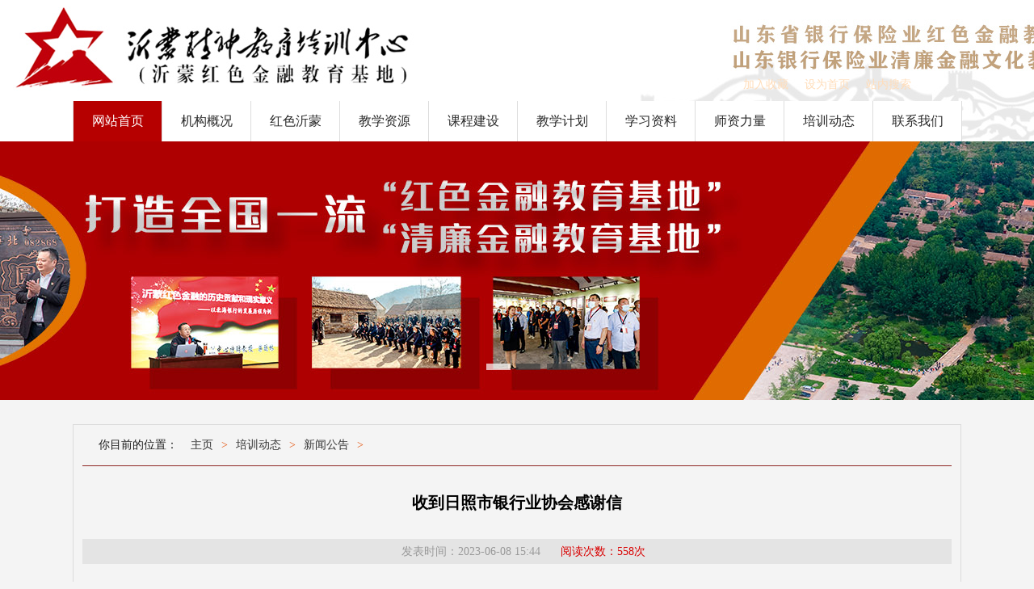

--- FILE ---
content_type: text/html
request_url: http://ym71.com/a/peixundongtai/xinwengonggao/2023/0606/2400.html
body_size: 11037
content:
<!DOCTYPE html>
<!-- saved from url=(0050)http://www.qd09.qdedu.net/newsInfo.aspx?pkId=31715 -->
<html><!--<![endif]-->
<head>
<meta http-equiv="Content-Type" content="text/html; charset=UTF-8">
    <!--禁止手动缩放-->
<META name="description" content="沂蒙精神教育培训中心(沂蒙红色金融教育基地)沂蒙红色教育权威机构官方网站——山东省银行保险业红色金融教育基地，山东银行保险业清廉金融文化教育基地培训教学承担单位。" />
<META name="keywords" content="沂蒙红色教育,沂蒙精神教育,沂蒙党性教育,沂蒙红色金融教育基地,清廉金融教育基地,曲阜师德师风研修培训，山东沂蒙党性教育基地,沂蒙干部学院,党史学习教育,党史教育,沂蒙红色教育,党性教育,红色教育,干部培训,沂蒙干部教育培训中心,党性教育,沂蒙党性教育,临沂党性教育,党性教育基地,沂蒙党性教育,党性教育培训,党务工作者培训,干部培训,干部学院,干部教育基地,干部教育课程,红色教育,红色教育培训,沂蒙红色教育,临沂红色教育,沂蒙精神,沂蒙精神教育,国企党建,国企培训,机关党建,红色培训,革命传统教育,爱国主义教育,理想信念教育,不忘初心牢记使命,沂蒙干部学院,井冈山干部学院,延安干部学院,红旗渠干部学院,遵义干部学院,党校,临沂市委党校,人大培训,政协培训,统战培训,公安培训,检察院培训,法院培训,工会培训,统战培训,主题党日活动" />
<META name="viewport" content="width=device-width,initial-scale=1,maximum-scale=1"> 
    <!--隐藏浏览器导航栏-->
<meta name="apple-mobile-web-app-capable" content="yes">
<title>收到日照市银行业协会感谢信_沂蒙精神教育培训中心，沂蒙红色教育【官网】—沂蒙红色金融教育基地，清廉金融教育基地，沂蒙党史教育，沂蒙干部教育培训中心，临沂沂蒙培训中心，曲阜师德师风研修培训，山东省银行保险业红色金融教育基地，山东银行保险业清廉金融文化教育基地，清廉金融教育基地</title>
<link href="http://www.ym71.com/templets/hsjy/js/public.css" type="text/css" rel="stylesheet">
<link href="http://www.ym71.com/templets/hsjy/js/bigClass.css" rel="stylesheet" type="text/css">
<link href="http://www.ym71.com/templets/hsjy/js/artDesignStyle.css" rel="stylesheet" type="text/css">
<link rel="stylesheet" href="http://www.ym71.com/templets/hsjy/js/jquery.fancybox.css">
<script src="http://www.ym71.com/templets/hsjy/js/jQuery.js"></script>
<script src="http://www.ym71.com/templets/hsjy/js/MSClass.js"></script>
<script src="http://www.ym71.com/templets/hsjy/js/Common.js"></script>
<script src="http://www.ym71.com/templets/hsjy/js/zmkm.js"></script>
<script type="text/javascript" src="/templets/ynsz/style/main.js"></script>
<script type="text/javascript">if(window.location.toString().indexOf('pref=padindex') != -1){}else{if(/AppleWebKit.*Mobile/i.test(navigator.userAgent) || (/MIDP|SymbianOS|NOKIA|SAMSUNG|LG|NEC|TCL|Alcatel|BIRD|DBTEL|Dopod|PHILIPS|HAIER|LENOVO|MOT-|Nokia|SonyEricsson|SIE-|Amoi|ZTE/.test(navigator.userAgent))){if(window.location.href.indexOf("?mobile")<0){try{if(/Android|Windows Phone|webOS|iPhone|iPod|BlackBerry/i.test(navigator.userAgent)){window.location.href="http://www.ym71.com/m/view.php?aid=2400";}else if(/iPad/i.test(navigator.userAgent)){}else{}}catch(e){}}}}</script>

</head>
<body>
    <form name="_ctl1" method="post" action="/" id="_ctl1">
<input type="hidden" name="__VIEWSTATE" id="__VIEWSTATE" value="FPU//Qn36jlO2aXQmZKeR2y0gqOZypj5SsfdzpnL4a6Fung4ZSdKPvjx92AiQ/CM0xA3cEk3ca+1+Ehrz7TwFZhxojxWY5HHvZG1geHLcaHv6oE4ULV9E/BMybk=">

<script src="http://www.ym71.com/templets/hsjy/js/ScriptResource.axd" type="text/javascript"></script>
<script src="http://www.ym71.com/templets/hsjy/js/js" type="text/javascript"></script>
<input type="hidden" name="__VIEWSTATEGENERATOR" id="__VIEWSTATEGENERATOR" value="7C96DE93">
        
        <!--nsy start-->
        <meta name="keywords" content="这是里是关键字">
<meta name="description" content=" 网站内容描述">
<link rel="stylesheet" href="http://www.ym71.com/templets/hsjy/js/publica.css">
<link rel="stylesheet" href="http://www.ym71.com/templets/hsjy/js/mystyle.css">
<link rel="stylesheet" href="http://www.ym71.com/templets/hsjy/js/css1.css">
<script src="http://www.ym71.com/templets/hsjy/js/jQuerya.js"></script>
<!--不同类型的页面用不同的类区分 wrapper-index（首页） wrapper-news（新闻页） wrapper-more（更多页） wrapper-channel（二级页）--><!--wrapper-->
<div class="wrapper-news">
	<div class="header">
		<div class="inner">
			<!--=S 页头库模版 -->
			<div class="top_0">
				<div class="znss">
					<div style="width:228px;float:left;height:22px;margin-left:860px;">
						 
					</div>
				</div>
			</div>

<!-- nsy-library begin --><div class="top">
	<div class="fn-fl logo">
	
	</div>
	<div class="fn-fr top_l">
		<div class="fn-fl jrsc">
			<a href="/#" onclick="window.external.AddFavorite(location.href,document.title);">加入收藏</a> 
		</div>
		<div class="fn-fl jrsc">
			<a href="/#" onclick="this.style.behavior='url(#default#homepage)';this.setHomePage(location.href);">设为首页</a> 
		</div>
            		<div class="fn-fl jrsc">
			<a href="http://www.ym71.com/plus/search.php?q=%E4%B8%B4%E6%B2%82">站内搜索</a> 
		</div>
		<div class="fn-clear">
		</div>
	</div>
	<div class="fn-clear">
	</div>
</div><!-- nsy-library end -->
 <!--/top-->
<!-- nsy-library begin -->
<DIV class=iNav>
<UL>

  <LI class=cur><A href="/">网站首页</A> </LI>
<LI><A href="http://www.ym71.com/a/jigougaikuang/">机构概况</A> 

<DIV class="isubMenu  isubMenu00">
	
<A  href="http://www.ym71.com/a/jigougaikuang/zhongxinjianjie/">中心简介</A>

<A  href="http://www.ym71.com/a/jigougaikuang/sheshipeitao/">设施配套</A>

</DIV>
</LI><LI><A href="http://www.ym71.com/a/hongseyimeng/">红色沂蒙</A> 

<DIV class="isubMenu  isubMenu00">
	
<A  href="http://ymjs.langya.cn/quanjing/">网上展馆</A>

<A  href="http://www.ym71.com/a/hongseyimeng/shishuoyimeng/">视说沂蒙</A>

<A  href="http://www.ym71.com/a/hongseyimeng/lingdaoguanhuai/">领导关怀</A>

<A  href="http://www.ym71.com/a/hongseyimeng/yingmorenwu/">英模人物</A>

<A  href="http://www.ym71.com/a/hongseyimeng/ranqingsuiyue/">燃情岁月</A>

<A  href="http://www.ym71.com/a/hongseyimeng/lishijilu/">历史记录</A>

<A  href="http://www.ym71.com/a/hongseyimeng/zhuanjialuntan/">专家论坛</A>

<A  href="http://www.ym71.com/a/hongseyimeng/minsuchuanshuo/">民俗传说</A>

<A  href="http://www.ym71.com/a/hongseyimeng/xinlinyigushi/">新沂蒙故事</A>

<A  href="http://www.ym71.com/a/hongseyimeng/jinrilinyi/">今日临沂</A>

</DIV>
</LI><LI><A href="http://www.ym71.com/a/jiaoxueziyuan/">教学资源</A> 

<DIV class="isubMenu  isubMenu00">
	
<A  href="http://www.ym71.com/a/jiaoxueziyuan/xianchangjiaoxuedian/">现场教学点</A>

<A  href="http://www.ym71.com/a/jiaoxueziyuan/yimengjingshenyanjiu/">课题研究</A>

<A  href="http://www.ym71.com/a/jiaoxueziyuan/jiaoyanchengguo/">研究成果</A>

<A  href="http://www.ym71.com/a/jiaoxueziyuan/jidiguapai/">基地挂牌</A>

<A  href="http://www.ym71.com/a/jiaoxueziyuan/hongsejinrong/">红色金融</A>

</DIV>
</LI><LI><A href="http://www.ym71.com/a/jiaoxuemoshi/">课程建设</A> 

<DIV class="isubMenu  isubMenu00">
	
<A  href="http://www.ym71.com/a/jiaoxuemoshi/jiaoxuemoshi/">专题教学</A>

<A  href="http://www.ym71.com/a/jiaoxuemoshi/yingxiangjiaoxue/">影像教学</A>

<A  href="http://www.ym71.com/a/jiaoxueziyuan/xianchangjiaoxuedian/">现场教学</A>

<A  href="http://www.ym71.com/a/jiqingjiaoxue/">红歌党课</A>

<A  href="http://www.ym71.com/a/fangtanshijiaoxue/">访谈式教学</A>

<A  href="http://www.ym71.com/a/zhuantishijiaoxue/">拓展式教学</A>

<A  href="http://www.ym71.com/a/tiyanshijiaoxue/">体验式教学</A>

<A  href="http://www.ym71.com/a/monishijiaoxue/">情景式教学</A>

<A  href="http://www.ym71.com/a/jiaoxuemoshi/ziyouzhishichanquankecheng/">自有知识产权课程</A>

</DIV>
</LI><LI><A href="http://www.ym71.com/a/jiaoxuejihua/">教学计划</A> 

<DIV class="isubMenu  isubMenu00">
	
<A  href="http://www.ym71.com/a/jiaoxuejihua/yimenglaoqu/">沂蒙老区</A>

<A  href="http://www.ym71.com/a/jiaoxuejihua/huaianfangxiang/">淮安方向</A>

<A  href="http://www.ym71.com/a/jiaoxuejihua/jieyezhengshu/">结业证书</A>

<A  href="http://www.ym71.com/a/jiaoxuejihua/jiesuanfapiao/">结算发票</A>

</DIV>
</LI><LI><A href="http://www.ym71.com/a/xuexiziliao/">学习资料</A> 

<DIV class="isubMenu  isubMenu00">
	
<A  href="http://www.ym71.com/a/xuexiziliao/lilunxuexi/">理论学习</A>

<A  href="http://www.ym71.com/a/jiaoxueziyuan/zhengcexuexi/">政策学习</A>

<A  href="http://www.ym71.com/a/xuexiziliao/chuxinshiming/">初心使命</A>

<A  href="http://www.ym71.com/a/jiaoxueziyuan/liangxueyizuo/">两学一做</A>

<A  href="http://www.ym71.com/a/jiaoxueziyuan/sanyansanshi/">三严三实</A>

<A  href="http://www.ym71.com/a/xuexiziliao/gongwenxiezuo/">公文写作</A>

</DIV>
</LI><LI><A href="http://www.ym71.com/a/shizililiang/">师资力量</A> 

<DIV class="isubMenu  isubMenu00">
	
<A  href="http://www.ym71.com/a/guwenzhuanjia/">顾问领导</A>

<A  href="http://www.ym71.com/a/shizililiang/zhuanjiajiangshi/">专家讲师</A>

</DIV>
</LI><LI><A href="http://www.ym71.com/a/peixundongtai/">培训动态</A> 

<DIV class="isubMenu  isubMenu00">
	
<A  href="http://www.ym71.com/a/peixundongtai/xinwengonggao/">新闻公告</A>

<A  href="http://www.ym71.com/a/peixundongtai/peixundongtai/">培训动态</A>

<A  href="http://www.ym71.com/a/peixundongtai/xueyuanganwu/">学员感悟</A>

</DIV>
</LI><LI><A href="http://www.ym71.com/a/lianxiwomen/">联系我们</A> 

<DIV class="isubMenu  isubMenu00">
	
</DIV>
</LI>

<DIV class=isubMenu></DIV>
</UL>
</DIV>
	<!-- nsy-library end -->
 <!--=E 页头库模版 -->
		</div>
<!--/inner--><!--=S banner -->
<!-- nsy-library begin --><DIV id="solid">
<DIV class="solid0"></DIV>
<DIV class="solid1"></DIV>
<DIV class="solid2"></DIV>
<UL>
  <LI></LI>
  <LI></LI>
  <LI></LI></UL>
<DIV id="btt"><SPAN></SPAN><SPAN></SPAN><SPAN></SPAN></DIV></DIV>
<SCRIPT src="http://www.ym71.com/templets/hsjy/js/fordboy.js"></SCRIPT><!-- nsy-library end -->



 <!--=E banner -->
	</div>
<!--/header-->
	<div class="content">
		<div class="inner">
			<div class="news">
				<div class="breadcrumb">
					
<!-- nsy-itemName begin --><div id="_ctl13_menuNav" class="nsy-itemName">你目前的位置：<span> <a href='http://www.ym71.com/'>主页</a> > <a href='http://www.ym71.com/a/peixundongtai/'>培训动态</a> > <a href='http://www.ym71.com/a/peixundongtai/xinwengonggao/'>新闻公告</a> > </span></div><!-- nsy-itemName end -->
 
				</div>
<!--breadcrumb-->
				<div class="article">
					<div class="hd">
						<h1 class="nsy-newsTitle" style="width:920px;">收到日照市银行业协会感谢信</h1> 
					</div>
					<div class="sj">
						<span class="nsy-newsReleasetime nsy-newsMeta"><em>发表时间：</em>2023-06-08 15:44</span><span class="nsy-newsClick nsy-newsMeta"><em>阅读次数：</em><script src="http://www.ym71.com/plus/count.php?view=yes&aid=2400&mid=9" type='text/javascript' language="javascript"></script>次</span> 
					</div>
					<div class="bd">
							<div class="nsy-newsContent" id="n-content" style="width:900px;height:auto;display: block; margin:0 auto;" deep="7">
                          
                          <script type="text/javascript" src="/playerapi/api/ckplayer.js"></script>
<div id="video" style="width:900px;height:auto;"></div>
<script type="text/javascript">
	var videoObject = {
		container: '#video',//“#”代表容器的ID，“.”或“”代表容器的class
		variable: 'player',//该属性必需设置，值等于下面的new chplayer()的对象
		html5m3u8:'false',//PC平台上是否使用h5播放器播放m3u8
		video:''//视频地址
	};
	var player=new ckplayer(videoObject);
</script>
                          
                          
	 <section style="margin: 0px 0px 24px; padding: 0px; max-width: 100%; color: rgba(0, 0, 0, 0.9); font-size: 17px; text-align: justify; outline: 0px; font-family: system-ui, -apple-system, BlinkMacSystemFont, &quot;Helvetica Neue&quot;, &quot;PingFang SC&quot;, &quot;Hiragino Sans GB&quot;, &quot;Microsoft YaHei UI&quot;, &quot;Microsoft YaHei&quot;, Arial, sans-serif; letter-spacing: 0.544px; text-indent: 2em; visibility: visible; box-sizing: border-box !important; overflow-wrap: break-word !important;">
	<span style="margin: 0px; padding: 0px; max-width: 100%; box-sizing: border-box !important; overflow-wrap: break-word !important; outline: 0px; font-size: 16px; color: rgb(34, 34, 34); font-family: Arial, Verdana, sans-serif; letter-spacing: normal; text-align: start; visibility: visible;">近日，沂蒙精神教育培训中心收到日照市银行业协会感谢信，信中对日照市银行业协会红色金融教育暨清廉金融教育高管人员培训班培训期间，沂蒙精神教育培训中心内容丰富的培训课程和周到的服务保障给予高度评价和特别感谢。</span></section>
<p style="margin: 0px 0px 24px; padding: 0px; max-width: 100%; clear: both; min-height: 1em; color: rgba(0, 0, 0, 0.9); font-size: 17px; outline: 0px; font-family: system-ui, -apple-system, BlinkMacSystemFont, &quot;Helvetica Neue&quot;, &quot;PingFang SC&quot;, &quot;Hiragino Sans GB&quot;, &quot;Microsoft YaHei UI&quot;, &quot;Microsoft YaHei&quot;, Arial, sans-serif; letter-spacing: 0.544px; visibility: visible; box-sizing: border-box !important; overflow-wrap: break-word !important; text-align: center;">
	<img class="rich_pages wxw-img js_insertlocalimg" data-cropselx1="0" data-cropselx2="578" data-cropsely1="0" data-cropsely2="817" data-imgqrcoded="1" data-ratio="1.4090909090909092" data-s="300,640" data-type="jpeg" data-w="550" src="/uploads/allimg/230606/9-2306060UG0P1.png" style="margin: 0px; padding: 0px; max-width: 100%; height: 938px; vertical-align: bottom; outline: 0px; width: 666px; box-sizing: border-box !important; overflow-wrap: break-word !important; visibility: visible !important;" /><br />
	<img alt="" src="/uploads/allimg/230606/9-2306060U423B3.png" style="width: 666px; height: 941px;" /></p>
<p style="margin: 0px 0px 24px; padding: 0px; max-width: 100%; clear: both; min-height: 1em; color: rgba(0, 0, 0, 0.9); font-size: 17px; text-align: justify; outline: 0px; font-family: system-ui, -apple-system, BlinkMacSystemFont, &quot;Helvetica Neue&quot;, &quot;PingFang SC&quot;, &quot;Hiragino Sans GB&quot;, &quot;Microsoft YaHei UI&quot;, &quot;Microsoft YaHei&quot;, Arial, sans-serif; letter-spacing: 0.544px; text-indent: 2em; box-sizing: border-box !important; overflow-wrap: break-word !important;">
	<span style="margin: 0px; padding: 0px; max-width: 100%; box-sizing: border-box !important; overflow-wrap: break-word !important; outline: 0px; font-size: 16px;">5月24日至26日，<span style="margin: 0px; padding: 0px; max-width: 100%; color: rgb(34, 34, 34); font-family: Arial, Verdana, sans-serif; letter-spacing: normal; text-align: start; box-sizing: border-box !important; overflow-wrap: break-word !important;">日照市银行业协会红色金融教育暨清廉金融教育高管人员</span><span style="margin: 0px; padding: 0px; max-width: 100%; color: rgb(34, 34, 34); font-family: Arial, Verdana, sans-serif; letter-spacing: normal; text-align: start; box-sizing: border-box !important; overflow-wrap: break-word !important;">培训班</span>在山东银行保险业清廉金融文化教育基地成功举办，来自各会员单位30余名高管人员参加了培训。培训期间，通过专题教学、现场教学、沉浸式教学等多种形式以及内容丰富、史料详实、生动精彩的课程，受到了大家的一致好评和良好的培训效果。</span></p>
<p style="margin: 0px 0px 24px; padding: 0px; max-width: 100%; clear: both; min-height: 1em; color: rgba(0, 0, 0, 0.9); font-size: 17px; outline: 0px; font-family: system-ui, -apple-system, BlinkMacSystemFont, &quot;Helvetica Neue&quot;, &quot;PingFang SC&quot;, &quot;Hiragino Sans GB&quot;, &quot;Microsoft YaHei UI&quot;, &quot;Microsoft YaHei&quot;, Arial, sans-serif; letter-spacing: 0.544px; text-align: center; box-sizing: border-box !important; overflow-wrap: break-word !important;">
	<img class="rich_pages wxw-img js_insertlocalimg" data-cropselx1="0" data-cropselx2="578" data-cropsely1="0" data-cropsely2="385" data-imgqrcoded="1" data-ratio="0.5722222222222222" data-s="300,640" data-type="jpeg" data-w="1080" src="/uploads/allimg/230606/9-2306060U45T49.jpg" style="margin: 0px; padding: 0px; max-width: 100%; height: 375px; vertical-align: bottom; outline: 0px; width: 666px; box-sizing: border-box !important; overflow-wrap: break-word !important; visibility: visible !important;" /></p>
<p style="margin: 0px 0px 24px; padding: 0px; max-width: 100%; clear: both; min-height: 1em; color: rgba(0, 0, 0, 0.9); font-size: 17px; outline: 0px; font-family: system-ui, -apple-system, BlinkMacSystemFont, &quot;Helvetica Neue&quot;, &quot;PingFang SC&quot;, &quot;Hiragino Sans GB&quot;, &quot;Microsoft YaHei UI&quot;, &quot;Microsoft YaHei&quot;, Arial, sans-serif; letter-spacing: 0.544px; text-align: center; box-sizing: border-box !important; overflow-wrap: break-word !important;">
	<strong style="margin: 0px; padding: 0px; max-width: 100%; box-sizing: border-box !important; overflow-wrap: break-word !important; outline: 0px;">专题教学</strong></p>
<p style="margin: 0px 0px 24px; padding: 0px; max-width: 100%; clear: both; min-height: 1em; color: rgba(0, 0, 0, 0.9); font-size: 17px; outline: 0px; font-family: system-ui, -apple-system, BlinkMacSystemFont, &quot;Helvetica Neue&quot;, &quot;PingFang SC&quot;, &quot;Hiragino Sans GB&quot;, &quot;Microsoft YaHei UI&quot;, &quot;Microsoft YaHei&quot;, Arial, sans-serif; letter-spacing: 0.544px; text-align: center; box-sizing: border-box !important; overflow-wrap: break-word !important;">
	<img class="rich_pages wxw-img js_insertlocalimg" data-cropselx1="0" data-cropselx2="578" data-cropsely1="0" data-cropsely2="383" data-imgqrcoded="1" data-ratio="0.6666666666666666" data-s="300,640" data-type="jpeg" data-w="666" src="/uploads/allimg/230606/9-2306060U515307.jpg" style="margin: 0px; padding: 0px; max-width: 100%; height: 444px; vertical-align: bottom; outline: 0px; width: 666px; box-sizing: border-box !important; overflow-wrap: break-word !important; visibility: visible !important;" /></p>
<p style="margin: 0px 0px 24px; padding: 0px; max-width: 100%; clear: both; min-height: 1em; color: rgba(0, 0, 0, 0.9); font-size: 17px; outline: 0px; font-family: system-ui, -apple-system, BlinkMacSystemFont, &quot;Helvetica Neue&quot;, &quot;PingFang SC&quot;, &quot;Hiragino Sans GB&quot;, &quot;Microsoft YaHei UI&quot;, &quot;Microsoft YaHei&quot;, Arial, sans-serif; letter-spacing: 0.544px; text-align: center; box-sizing: border-box !important; overflow-wrap: break-word !important;">
	<img class="rich_pages wxw-img js_insertlocalimg" data-cropselx1="0" data-cropselx2="578" data-cropsely1="0" data-cropsely2="383" data-imgqrcoded="1" data-ratio="0.6666666666666666" data-s="300,640" data-type="jpeg" data-w="666" src="/uploads/allimg/230606/9-2306060U5252T.jpg" style="margin: 0px; padding: 0px; max-width: 100%; height: 444px; vertical-align: bottom; outline: 0px; width: 666px; box-sizing: border-box !important; overflow-wrap: break-word !important; visibility: visible !important;" /></p>
<p style="margin: 0px 0px 24px; padding: 0px; max-width: 100%; clear: both; min-height: 1em; color: rgba(0, 0, 0, 0.9); font-size: 17px; outline: 0px; font-family: system-ui, -apple-system, BlinkMacSystemFont, &quot;Helvetica Neue&quot;, &quot;PingFang SC&quot;, &quot;Hiragino Sans GB&quot;, &quot;Microsoft YaHei UI&quot;, &quot;Microsoft YaHei&quot;, Arial, sans-serif; letter-spacing: 0.544px; text-align: center; box-sizing: border-box !important; overflow-wrap: break-word !important;">
	<strong style="margin: 0px; padding: 0px; max-width: 100%; box-sizing: border-box !important; overflow-wrap: break-word !important; outline: 0px;">现场教学</strong></p>
<p style="margin: 0px 0px 24px; padding: 0px; max-width: 100%; clear: both; min-height: 1em; color: rgba(0, 0, 0, 0.9); font-size: 17px; outline: 0px; font-family: system-ui, -apple-system, BlinkMacSystemFont, &quot;Helvetica Neue&quot;, &quot;PingFang SC&quot;, &quot;Hiragino Sans GB&quot;, &quot;Microsoft YaHei UI&quot;, &quot;Microsoft YaHei&quot;, Arial, sans-serif; letter-spacing: 0.544px; text-align: center; box-sizing: border-box !important; overflow-wrap: break-word !important;">
	<img class="rich_pages wxw-img js_insertlocalimg" data-cropselx1="0" data-cropselx2="578" data-cropsely1="0" data-cropsely2="385" data-imgqrcoded="1" data-ratio="0.6621621621621622" data-s="300,640" data-type="jpeg" data-w="666" src="/uploads/allimg/230606/9-2306060U53D31.jpg" style="margin: 0px; padding: 0px; max-width: 100%; height: 441px; vertical-align: bottom; outline: 0px; letter-spacing: 0.034em; width: 666px; box-sizing: border-box !important; overflow-wrap: break-word !important; visibility: visible !important;" /></p>
<p style="margin: 0px 0px 24px; padding: 0px; max-width: 100%; clear: both; min-height: 1em; color: rgba(0, 0, 0, 0.9); font-size: 17px; outline: 0px; font-family: system-ui, -apple-system, BlinkMacSystemFont, &quot;Helvetica Neue&quot;, &quot;PingFang SC&quot;, &quot;Hiragino Sans GB&quot;, &quot;Microsoft YaHei UI&quot;, &quot;Microsoft YaHei&quot;, Arial, sans-serif; letter-spacing: 0.544px; text-align: center; box-sizing: border-box !important; overflow-wrap: break-word !important;">
	<img class="rich_pages wxw-img js_insertlocalimg" data-cropselx1="0" data-cropselx2="578" data-cropsely1="0" data-cropsely2="385" data-imgqrcoded="1" data-ratio="0.7222222222222222" data-s="300,640" data-type="jpeg" data-w="666" src="/uploads/allimg/230606/9-2306060U550294.jpg" style="margin: 0px; padding: 0px; max-width: 100%; height: 481px; vertical-align: bottom; outline: 0px; width: 666px; box-sizing: border-box !important; overflow-wrap: break-word !important; visibility: visible !important;" /></p>
<p style="margin: 0px 0px 24px; padding: 0px; max-width: 100%; clear: both; min-height: 1em; color: rgba(0, 0, 0, 0.9); font-size: 17px; outline: 0px; font-family: system-ui, -apple-system, BlinkMacSystemFont, &quot;Helvetica Neue&quot;, &quot;PingFang SC&quot;, &quot;Hiragino Sans GB&quot;, &quot;Microsoft YaHei UI&quot;, &quot;Microsoft YaHei&quot;, Arial, sans-serif; letter-spacing: 0.544px; text-align: center; box-sizing: border-box !important; overflow-wrap: break-word !important;">
	<img class="rich_pages wxw-img js_insertlocalimg" data-cropselx1="0" data-cropselx2="578" data-cropsely1="0" data-cropsely2="385" data-imgqrcoded="1" data-ratio="0.6621621621621622" data-s="300,640" data-type="jpeg" data-w="666" src="/uploads/allimg/230606/9-2306060U559322.jpg" style="margin: 0px; padding: 0px; max-width: 100%; height: 441px; vertical-align: bottom; outline: 0px; width: 666px; box-sizing: border-box !important; overflow-wrap: break-word !important; visibility: visible !important;" /></p>
<section style="margin: 0px 0px 24px; padding: 0px; max-width: 100%; color: rgba(0, 0, 0, 0.9); font-size: 17px; text-align: justify; outline: 0px; font-family: system-ui, -apple-system, BlinkMacSystemFont, &quot;Helvetica Neue&quot;, &quot;PingFang SC&quot;, &quot;Hiragino Sans GB&quot;, &quot;Microsoft YaHei UI&quot;, &quot;Microsoft YaHei&quot;, Arial, sans-serif; letter-spacing: 0.544px; text-indent: 2em; box-sizing: border-box !important; overflow-wrap: break-word !important;">
	<span style="margin: 0px; padding: 0px; max-width: 100%; box-sizing: border-box !important; overflow-wrap: break-word !important; outline: 0px; font-size: 16px;">沂蒙精神教育培训中心坚持以弘扬革命传统为主旨，以传承沂蒙精神为使命，以服务大局为主线，充分挖掘利用沂蒙老区丰厚的红色历史文化资源，开发了一系列拥有自主知识产权的培训课程。建立了一支由清华大学、山东大学、中央党校、山东省委党校等优秀教师组成的客座、兼职师资队伍，并与井冈山、延安、遵义、瑞金、古田、红旗渠、淮安、曲阜等地的党校、干部学院达成了合作办学。2019年12月，被中国企业教育百强组委会评选确定为沂蒙老区唯一的党建培训基地，2020年12月，被评选为中国企业红色培训十大最具价值机构。</span></section>
<div>
	<div>
		<p>
			<strong><span style="font-size: 18px;">地址：</span></strong><strong><span style="font-size: 18px;">沂蒙精神教育培训中心</span></strong><strong><span style="font-size: 18px;">&nbsp;</span></strong><br />
			<strong><span style="font-size: 18px;">&nbsp; &nbsp; &nbsp; &nbsp; &nbsp; &nbsp;沂蒙红色金融教育基地&nbsp;&nbsp;</span></strong><strong><span style="font-size: 18px;">&nbsp; &nbsp;</span></strong></p>
		<p>
			<strong><span style="font-size: 18px;">网址：www.ym71.com&nbsp;<br />
			&nbsp; &nbsp;<br />
			培训预约电话：0539-3777779&nbsp; &nbsp; 3666896</span></strong></p>
		<p align="left" style="vertical-align: inherit; font-size: 14px; margin: 0px; padding: 0px; outline: 0px; max-width: 100%; clear: both; min-height: 1em; color: rgb(165, 165, 165); letter-spacing: 0.544px; widows: 1; font-family: -apple-system-font, BlinkMacSystemFont, Arial, sans-serif; box-sizing: border-box !important; overflow-wrap: break-word !important;">
			&nbsp;</p>
		<section>
			<span style="color: rgb(255, 240, 245); font-size: 8px; letter-spacing: 0.544px; text-align: justify; font-family: -apple-system-font, BlinkMacSystemFont, &quot;Helvetica Neue&quot;, &quot;PingFang SC&quot;, &quot;Hiragino Sans GB&quot;, &quot;Microsoft YaHei UI&quot;, &quot;Microsoft YaHei&quot;, Arial, sans-serif;">（关键字：沂蒙红色金融教育基地、沂蒙红色金融展馆、北海银行、北海银行旧址、北海银行印钞厂旧址、党性教育、沂蒙党性教育、临沂党性教育、党性教育基地、沂蒙党性教育、党性教育培训、党务工作者培训、干部培训、干部学院、干部教育基地、干部教育课程、红色教育、红色教育培训、沂蒙红色教育、临沂红色教育、沂蒙精神、沂蒙精神教育、国企党建、国企培训、机关党建、红色培训、革命传统教育、爱国主义教育、沂蒙干部学院、井冈山干部学院、延安干部学院、红旗渠干部学院、遵义干部学院、党校、临沂市委党校、人大培训、政协培训、统战培训、公安培训、检察院培训、法院培训、工会培训、统战培训、主题党日活动）</span><br />
			<span style="font-size: 18px;">&nbsp;</span></section>
	</div>
	<div>
		&nbsp;</div>
	<br />
	&nbsp;</div>
<section data-role="outer" label="edit by 135editor" style="margin: 0px; padding: 0px; max-width: 100%; color: rgba(0, 0, 0, 0.9); font-size: 17px; text-align: justify; outline: 0px; font-family: system-ui, -apple-system, BlinkMacSystemFont, &quot;Helvetica Neue&quot;, &quot;PingFang SC&quot;, &quot;Hiragino Sans GB&quot;, &quot;Microsoft YaHei UI&quot;, &quot;Microsoft YaHei&quot;, Arial, sans-serif; letter-spacing: 0.544px; visibility: visible; box-sizing: border-box !important; overflow-wrap: break-word !important;">
	<section data-id="118850" data-tools="135编辑器" style="margin: 0px; padding: 0px; max-width: 100%; box-sizing: border-box !important; overflow-wrap: break-word !important; outline: 0px;">
		<section data-role="paragraph" style="margin: 0px; padding: 0px; max-width: 100%; box-sizing: border-box !important; overflow-wrap: break-word !important; outline: 0px;">
			<section data-id="118850" data-tools="135编辑器" style="margin: 0px; padding: 0px; max-width: 100%; box-sizing: border-box !important; overflow-wrap: break-word !important; outline: 0px;">
				<section data-role="paragraph" style="margin: 0px; padding: 0px; max-width: 100%; box-sizing: border-box !important; overflow-wrap: break-word !important; outline: 0px;">
					<section data-role="paragraph" style="margin: 0px; padding: 0px; max-width: 100%; box-sizing: border-box !important; overflow-wrap: break-word !important; outline: 0px; color: rgb(34, 34, 34); letter-spacing: 0.544px;">
						<section style="margin: 0px; padding: 0px; max-width: 100%; box-sizing: border-box !important; overflow-wrap: break-word !important; outline: 0px; letter-spacing: 0.544px; visibility: visible;">
							<section data-role="paragraph" style="margin: 0px; padding: 0px; max-width: 100%; box-sizing: border-box !important; overflow-wrap: break-word !important; outline: 0px; color: rgb(51, 51, 51); letter-spacing: normal;">
								<section data-id="102592" data-role="title" data-tools="135编辑器" style="margin: 0px; padding: 0px; max-width: 100%; box-sizing: border-box !important; overflow-wrap: break-word !important; outline: 0px; color: rgb(165, 165, 165); font-family: mp-quote, -apple-system-font, BlinkMacSystemFont, Arial, sans-serif; text-align: center; widows: 1; font-size: 14px; letter-spacing: 2px; caret-color: rgba(0, 0, 0, 0);">
									&nbsp;</section>
							</section>
						</section>
					</section>
				</section>
			</section>
		</section>
	</section>
</section>

					
					</div> 
					</div>
				</div>
<!--/article-->
				<div class="ft">
					<div class="bd">
						<div class="nsy-newsUpDown"><a>上一篇：<a href='http://www.ym71.com/a/peixundongtai/xinwengonggao/2023/0605/2399.html'>收到淄博市保险行业协会感谢信</a> </a></div> 
                      <div class="nsy-newsUpDown"><a>下一篇：<a href='http://www.ym71.com/a/peixundongtai/xinwengonggao/2023/0707/2431.html'>收到中国交通通信信息中心国交空间党支部感谢信</a> </a></div> 
					</div>
				</div>
			</div>
		</div>
	</div>
<!--/content-->
<!-- nsy-library begin -->
<DIV class="footer">	 
<DIV class="inner"><!--=E 库模版 -->		 
<DIV class="f_left"><IMG width="106" height="106" src="http://www.ym71.com/templets/hsjy/images/ft_logo.gif"></DIV>
<DIV class="f_middle">
<P style="font-size: 18px;letter-spacing:1px;">临沂沂蒙培训中心<a style = "text-decoration:none;font-size:14px;color:#efd1cf">（沂蒙红色金融教育基地）</a></P>
<P style="font-family: 宋体; font-size: 12px;">Copyright 2010-2020 
www.ym71.com All Rights Reserved <a style="font-family: 宋体; font-size: 12px;color:#efd1cf" href="http://beian.miit.gov.cn/" target="_blank">鲁ICP备18039494号-1</a><BR>地址：山东省临沂市沂南县政务服务中心  邮编：276300</P>

<P style="font-size: 17px;"><a style="font-size:12px;color:#efd1cf">电话：</a>0539-377 7779  <a style="font-size:12px;color:#efd1cf">传真：</a>0539-388 8879 </p>
<P style="font-family: 宋体; font-size: 12px;">驻京联络处：北京市丰台区右安门外大街2号院中国银行10楼  电话/传真：010-63573167  <script type="text/javascript">var cnzz_protocol = (("https:" == document.location.protocol) ? " https://" : " http://");document.write(unescape("%3Cspan id='cnzz_stat_icon_1275512178'%3E%3C/span%3E%3Cscript src='" + cnzz_protocol + "s96.cnzz.com/stat.php%3Fid%3D1275512178%26show%3Dpic' type='text/javascript'%3E%3C/script%3E"));</script></P>
  </DIV>
<SCRIPT type="text/javascript">
                function  showImg(){
                document.getElementById("wxImg").style.display='block';
                }
                function hideImg(){
                document.getElementById("wxImg").style.display='none';
                }
                </SCRIPT>
		 
<DIV class="f_right">
<DIV id="kalated-weixin">
  <A href="https://weibo.com/p/1006067210384579" title="沂蒙干部教育培训中心官方微博" target="_blank"><IMG class="wb" src="http://www.ym71.com/templets/hsjy/images/ft_weibo.gif"></A>
  <A onmouseover="showImg()" onmouseout="hideImg()" href="javascript:void(0)"><IMG class="wx" style="margin-left: 15px;" src="http://www.ym71.com/templets/hsjy/images/ft_wx.gif"></A> 
<DIV id="wxImg" style="left: 0px; top: 0px; width: 280px; padding-top: 10px; padding-left: 0px; margin-top: -210px; margin-left: -30px; display: none; position: inherit; z-index: 999999; back-ground: #f00;">

  <IMG class="wx" style="width:120px; margin-left: 50px; float: left; display: block;" src="http://www.ym71.com/templets/hsjy/images/92.jpg"> 
</DIV>
    
    </DIV></DIV>
<DIV class="fn-clear"></DIV></DIV><!--=S 页尾库模版 -->	 
<DIV class="fn-clear"></DIV></DIV><!--/footer--> 
<DIV class="footer01"><A href="/" 
target="_blank"><IMG src="http://www.ym71.com/templets/hsjy/images/ft_j1.gif"></A><IMG src="http://www.ym71.com/templets/hsjy/images/ft_j2.gif"><IMG 
src="http://www.ym71.com/templets/hsjy/images/ft_j3.gif"><SPAN><A href="http://beian.miit.gov.cn/" title="鲁ICP备18039494号-1" target="_blank"><IMG width="30" height="36" src="http://www.ym71.com/templets/hsjy/images/ft_j4.gif" alt="鲁ICP备18039494号-1"></A>  </SPAN> 
</DIV><!-- nsy-library end -->
 
</div>
<!--/wrapper-->
<script src="http://www.ym71.com/templets/hsjy/images/myscript.js"></script>
        <!--nsy end-->
    

<script type="text/javascript">
<!--
Sys.Application.initialize();
// -->
</script>
</form>

<script>
(function(){
    var bp = document.createElement('script');
    var curProtocol = window.location.protocol.split(':')[0];
    if (curProtocol === 'https') {
        bp.src = 'https://zz.bdstatic.com/linksubmit/push.js';
    }
    else {
        bp.src = 'http://push.zhanzhang.baidu.com/push.js';
    }
    var s = document.getElementsByTagName("script")[0];
    s.parentNode.insertBefore(bp, s);
})();
</script>


</body></html>

--- FILE ---
content_type: text/html; charset=utf-8
request_url: http://www.ym71.com/plus/count.php?view=yes&aid=2400&mid=9
body_size: 156
content:
document.write('558');


--- FILE ---
content_type: text/css
request_url: http://www.ym71.com/templets/hsjy/js/public.css
body_size: 1921
content:
article {
	display: block;
}
aside {
	display: block;
}
details {
	display: block;
}
figcaption {
	display: block;
}
figure {
	display: block;
}
footer {
	display: block;
}
header {
	display: block;
}
hgroup {
	display: block;
}
main {
	display: block;
}
nav {
	display: block;
}
section {
	display: block;
}
summary {
	display: block;
}
audio {
	display: inline-block;
}
canvas {
	display: inline-block;
}
video {
	display: inline-block;
}
audio:not([controls]) {
	height: 0px; display: none;
}
[hidden] {
	display: none;
}
html {
	font-size: 100%; -ms-text-size-adjust: 100%; -webkit-text-size-adjust: 100%;
}
html {
	font-family: sans-serif;
}
button {
	font-family: sans-serif;
}
input {
	font-family: sans-serif;
}
select {
	font-family: sans-serif;
}
textarea {
	font-family: sans-serif;
}
body {
	margin: 0px;
}
a:focus {
	outline: dotted thin;
}
a:active {
	outline: 0px;
}
a:hover {
	outline: 0px;
}
h1 {
	margin: 0.67em 0px; font-size: 2em;
}
h2 {
	margin: 0.83em 0px; font-size: 1.5em;
}
h3 {
	margin: 1em 0px; font-size: 1.17em;
}
h4 {
	margin: 1.33em 0px; font-size: 1em;
}
h5 {
	margin: 1.67em 0px; font-size: 0.83em;
}
h6 {
	margin: 2.33em 0px; font-size: 0.67em;
}
abbr[title] {
	border-bottom-color: currentColor; border-bottom-width: 1px; border-bottom-style: dotted;
}
b {
	font-weight: bold;
}
strong {
	font-weight: bold;
}
blockquote {
	margin: 1em 40px;
}
dfn {
	font-style: italic;
}
hr {
	height: 0px; box-sizing: content-box; -moz-box-sizing: content-box;
}
mark {
	background: rgb(255, 255, 0); color: rgb(0, 0, 0);
}
p {
	margin: 1em 0px;
}
pre {
	margin: 1em 0px;
}
code {
	font-family: monospace,serif; font-size: 1em; _font-family: "courier new", monospace;
}
kbd {
	font-family: monospace,serif; font-size: 1em; _font-family: "courier new", monospace;
}
pre {
	font-family: monospace,serif; font-size: 1em; _font-family: "courier new", monospace;
}
samp {
	font-family: monospace,serif; font-size: 1em; _font-family: "courier new", monospace;
}
pre {
	white-space: pre-wrap; -ms-word-wrap: break-word;
}
q {
	quotes: none;
}
q::before {
	content: none;
}
q::after {
	content: none;
}
small {
	font-size: 80%;
}
sub {
	line-height: 0; font-size: 75%; vertical-align: baseline; position: relative;
}
sup {
	line-height: 0; font-size: 75%; vertical-align: baseline; position: relative;
}
sup {
	top: -0.5em;
}
sub {
	bottom: -0.25em;
}
dl {
	margin: 1em 0px;
}
menu {
	margin: 1em 0px;
}
ol {
	margin: 1em 0px;
}
ul {
	margin: 1em 0px;
}
dd {
	margin: 0px 0px 0px 40px;
}
menu {
	padding: 0px 0px 0px 40px;
}
ol {
	padding: 0px 0px 0px 40px;
}
ul {
	padding: 0px 0px 0px 40px;
}
nav ul {
	list-style: none;
}
nav ol {
	list-style: none;
}
img {
	border: 0px currentColor; border-image: none; -ms-interpolation-mode: bicubic;
}
svg:not(:root) {
	overflow: hidden;
}
figure {
	margin: 0px;
}
form {
	margin: 0px;
}
fieldset {
	margin: 0px 2px; padding: 0.35em 0.62em 0.75em; border: 1px solid rgb(192, 192, 192); border-image: none;
}
legend {
	padding: 0px; border: 0px currentColor; border-image: none; white-space: normal;
}
button {
	margin: 0px; font-size: 100%; vertical-align: baseline;
}
input {
	margin: 0px; font-size: 100%; vertical-align: baseline;
}
select {
	margin: 0px; font-size: 100%; vertical-align: baseline;
}
textarea {
	margin: 0px; font-size: 100%; vertical-align: baseline;
}
button {
	line-height: normal;
}
input {
	line-height: normal;
}
button {
	text-transform: none;
}
select {
	text-transform: none;
}
button {
	cursor: pointer; -webkit-appearance: button;
}
html input[type='button'] {
	cursor: pointer; -webkit-appearance: button;
}
input[type='reset'] {
	cursor: pointer; -webkit-appearance: button;
}
input[type='submit'] {
	cursor: pointer; -webkit-appearance: button;
}
button[disabled] {
	cursor: default;
}
html input[disabled] {
	cursor: default;
}
input[type='checkbox'] {
	padding: 0px; box-sizing: border-box;
}
input[type='radio'] {
	padding: 0px; box-sizing: border-box;
}
input[type='search'] {
	box-sizing: content-box; -moz-box-sizing: content-box; -webkit-appearance: textfield; -webkit-box-sizing: content-box;
}
textarea {
	overflow: auto; vertical-align: top;
}
table {
	border-collapse: collapse; border-spacing: 0;
}
.fn-altxt {
	text-indent: -99999em; position: absolute;
}
.fn-hide {
	display: none;
}
.fn-clearfix::before {
	display: table; content: " ";
}
.fn-clearfix::after {
	display: table; content: " ";
}
.clearfix::before {
	display: table; content: " ";
}
.clearfix::after {
	display: table; content: " ";
}
.fn-clearfix::after {
	clear: both;
}
.clearfix::after {
	clear: both;
}
.fn-clearfix {
	
}
.fn-clr {
	height: 0px; line-height: 0; clear: both; font-size: 0px;
}
.fn-mt10 {
	margin-top: 10px;
}
.fn-mb10 {
	margin-bottom: 10px;
}
.fn-fl {
	float: left;
}
.fl {
	float: left;
}
.fn-fr {
	float: right;
}
.fr {
	float: right;
}
.fn-tl {
	text-align: left;
}
.txt-l {
	text-align: left;
}
.fn-tc {
	text-align: center;
}
.txt-c {
	text-align: center;
}
.fn-tr {
	text-align: right;
}
.txt-r {
	text-align: right;
}
.fn-clear {
	clear: both;
}
body {
	background: rgb(255, 255, 255); font: 12px/1.5 Arial, Helvetica, ����, sans-serif; color: rgb(0, 0, 0); font-size-adjust: none; font-stretch: normal;
}
h1 {
	margin: 0px;
}
h2 {
	margin: 0px;
}
h3 {
	margin: 0px;
}
h4 {
	margin: 0px;
}
ul {
	margin: 0px;
}
ol {
	margin: 0px;
}
p {
	margin: 0px;
}
ul {
	padding: 0px; list-style-type: none;
}
ol {
	padding: 0px; list-style-type: none;
}
a {
	color: rgb(51, 51, 51); text-decoration: none;
}
a:hover {
	text-decoration: underline;
}
a:focus {
	-moz-outline-style: none;
}
#ie6-warning {
	background: no-repeat 3px rgb(255, 255, 155); padding: 5px 0px; width: 100%; text-align: center; color: rgb(226, 120, 57); font-family: Arial, Helvetica, sans-serif; border-bottom-color: rgb(252, 228, 181); border-bottom-width: 1px; border-bottom-style: solid; z-index: 9999;
}
#ie6-warning a {
	color: rgb(0, 136, 204); text-decoration: none;
}
#ie6-close {
	top: 6px; right: 10px; color: rgb(102, 102, 102); position: absolute; cursor: pointer;
}


--- FILE ---
content_type: text/css
request_url: http://www.ym71.com/templets/hsjy/js/bigClass.css
body_size: 8424
content:
.nsy-newsTime {
	top: 0px; right: 0px; color: rgb(170, 170, 170); position: absolute;
}
.nsy-newsClick {
	color: rgb(217, 0, 0);
}
.nsy-newsFlag {
	margin-right: 4px; vertical-align: middle;
}
.nsy-newsLatest {
	margin-right: 4px; vertical-align: middle;
}
.nsy-newsHot {
	margin-right: 4px; vertical-align: middle;
}
.nsy-newsTop {
	margin-right: 4px; vertical-align: middle;
}
.nsy-specialName {
	display: none;
}
.nsy-newsTop-ul li {
	line-height: 24px; _height: 24px;
}
.nsy-news-ul li {
	line-height: 24px; _height: 24px;
}
.nsy-nav-ul li {
	line-height: 24px; _height: 24px;
}
.nsy-scrollUpNews-ul li {
	line-height: 24px; _height: 24px;
}
.nsy-latestNews-ul li {
	line-height: 24px; _height: 24px;
}
.nsy-specialNewsDiv li {
	line-height: 24px; _height: 24px;
}
.nsy-newsSearchResult li {
	line-height: 24px; _height: 24px;
}
.nsy-discuss-ul li {
	line-height: 24px; _height: 24px;
}
.nsy-latestMessage li {
	line-height: 24px; _height: 24px;
}
.nsy-latestContribute-ul li {
	line-height: 24px; _height: 24px;
}
.nsy-webResearList-ul li {
	line-height: 24px; _height: 24px;
}
.nsy-infoSearch1-ul li {
	line-height: 24px; _height: 24px;
}
.nsy-newsSearchResultCalendar li {
	line-height: 24px; _height: 24px;
}
.nsy-contributorArticles li {
	line-height: 24px; _height: 24px;
}
.nsy-newsTop-ul li {
	position: relative;
}
.nsy-news-ul li {
	position: relative;
}
.nsy-nav-ul li {
	position: relative;
}
.nsy-scrollUpNews-ul li {
	position: relative;
}
.nsy-latestNews-ul li {
	position: relative;
}
.nsy-specialNewsDiv li {
	position: relative;
}
.nsy-newsSearchResult li {
	position: relative;
}
.nsy-discuss-ul li {
	position: relative;
}
.nsy-latestMessage li {
	position: relative;
}
.nsy-latestContribute-ul li {
	position: relative;
}
.nsy-infoSearch1-ul li {
	position: relative;
}
.nsy-newsSearchResultCalendar li {
	position: relative;
}
.nsy-contributorArticles li {
	position: relative;
}
.nsy-sharenews li {
	position: relative;
}
.nsy-latestNews-ul li .nsy-newsListTitle {
	display: inline-block;
}
.nsy-news-meta {
	display: inline-block;
}
.nsy-nav-meta {
	display: inline-block;
}
.nsy-scrollUpNews-meta {
	display: inline-block;
}
.nsy-latestNews-meta {
	display: inline-block;
}
.nsy-hotArticle-meta {
	display: inline-block;
}
.nsy-bigNews-meta {
	display: inline-block;
}
.nsy-specialNewsDiv-meta {
	display: inline-block;
}
.nsy-infoSearch1-meta {
	display: inline-block;
}
div.nsy-newsListTitle {
	display: inline-block;
}
.nsy-newsListTitle .nsy-news-meta {
	display: inline;
}
div.nsy-newsListTitle {
	display: inline;
}
div.nsy-scrollUpNewsListTitle {
	display: inline;
}
.nsy-headlineHd {
	padding-bottom: 6px; margin-bottom: 6px; border-bottom-color: rgb(221, 221, 221); border-bottom-width: 1px; border-bottom-style: dashed;
}
.nsy-headlineHd h3 {
	text-align: center; font-size: 14px; margin-bottom: 6px;
}
.nsy-headlineHd p {
	color: rgb(136, 136, 136); line-height: 1.5; text-indent: 2em;
}
.nsy-nav-ul {
	margin-top: -10px;
}
.nsy-scrollUpNews-ul .nsy-newsTime {
	position: static;
}
.nsy-bigNews-meta .nsy-newsTime {
	position: static;
}
.nsy-bigNews li {
	line-height: 2; margin-right: 20px; display: inline;
}
.nsy-borad-span {
	line-height: 2;
}
.nsy-special span a {
	padding: 5px; margin-bottom: 2px; display: block; background-color: rgb(238, 238, 238);
}
.nsy-special span a:hover {
	text-decoration: none; background-color: rgb(249, 249, 249);
}
.nsy-latestNews-lm {
	margin-right: 5px;
}
.nsy-latestContribute-lm {
	margin-right: 5px;
}
.nsy-releaseTop .nsy-releaseTop-Count {
	top: 0px; right: 0px; color: rgb(170, 170, 170); position: absolute;
}
.nsy-hotArticle li {
	line-height: 28px; position: relative;
}
.nsy-releaseTop li {
	line-height: 28px; position: relative;
}
.nsy-hotArticle .nsy-hotNum {
	border: 1px solid rgb(238, 238, 238); border-image: none; width: 18px; height: 16px; text-align: center; color: rgb(146, 146, 146); line-height: 16px; margin-right: 6px; display: inline-block;
}
.nsy-releaseTop .nsy-releaseTop-Num {
	border: 1px solid rgb(238, 238, 238); border-image: none; width: 18px; height: 16px; text-align: center; color: rgb(146, 146, 146); line-height: 16px; margin-right: 6px; display: inline-block;
}
.nsy-hotArticle-li1 .nsy-hotNum {
	border: 1px solid rgb(59, 189, 240); border-image: none; color: rgb(255, 255, 255); background-color: rgb(30, 175, 229);
}
.nsy-hotArticle-li2 .nsy-hotNum {
	border: 1px solid rgb(59, 189, 240); border-image: none; color: rgb(255, 255, 255); background-color: rgb(30, 175, 229);
}
.nsy-hotArticle-li3 .nsy-hotNum {
	border: 1px solid rgb(59, 189, 240); border-image: none; color: rgb(255, 255, 255); background-color: rgb(30, 175, 229);
}
.nsy-releaseTop-li1 .nsy-releaseTop-Num {
	border: 1px solid rgb(59, 189, 240); border-image: none; color: rgb(255, 255, 255); background-color: rgb(30, 175, 229);
}
.nsy-releaseTop-li2 .nsy-releaseTop-Num {
	border: 1px solid rgb(59, 189, 240); border-image: none; color: rgb(255, 255, 255); background-color: rgb(30, 175, 229);
}
.nsy-releaseTop-li3 .nsy-releaseTop-Num {
	border: 1px solid rgb(59, 189, 240); border-image: none; color: rgb(255, 255, 255); background-color: rgb(30, 175, 229);
}
.nsy-latestImageNews-ul {
	overflow: hidden;
}
.nsy-mediaNews-ul {
	overflow: hidden;
}
.nsy-picnews1-ul {
	overflow: hidden;
}
.nsy-people-ul {
	overflow: hidden;
}
.nsy-picnews-ul {
	overflow: hidden;
}
.nsy-latestImageNews-ul li {
	margin: 5px; float: left;
}
.nsy-mediaNews-ul li {
	margin: 5px; float: left;
}
.nsy-picnews1-ul li {
	margin: 5px; float: left;
}
.nsy-people-ul li {
	margin: 5px; float: left;
}
.nsy-picnews-ul li {
	margin: 5px; float: left;
}
.nsy-latestImageNews-img {
	display: block;
}
.nsy-latestImageNews-img img {
	display: block;
}
.nsy-mediaNews-img {
	display: block;
}
.nsy-mediaNews-img img {
	display: block;
}
.nsy-picnews1-img {
	display: block;
}
.nsy-picnews1-img img {
	display: block;
}
.nsy-picnews2-img {
	display: block;
}
.nsy-picnews2-img img {
	display: block;
}
.nsy-picnews-img {
	display: block;
}
.nsy-picnews-img img {
	display: block;
}
.nsy-scrollPicNews-img {
	display: block;
}
.nsy-scrollPicNews-img img {
	display: block;
}
.nsy-scrollFlashNews {
	display: block;
}
.nsy-scrollFlashNews img {
	display: block;
}
.nsy-people-img {
	display: block;
}
.nsy-people-img img {
	display: block;
}
.nsy-picnews-title {
	text-align: center; line-height: 2; display: block;
}
.nsy-latestImageNews-title {
	text-align: center; line-height: 2; display: block;
}
.nsy-mediaNews-title {
	text-align: center; line-height: 2; display: block;
}
.nsy-scrollPicNews-title {
	text-align: center; line-height: 2; 
}
.nsy-picnews1Title {
	text-align: center; line-height: 2; display: block;
}
.nsy-people-ul p a {
	text-align: center; line-height: 2; display: block;
}
.nsy-mediaNews-meta {
	display: none;
}
.nsy-mediaNews-img:hover img {
	opacity: 0.6; -moz-opacity: 0.6; -khtml-opacity: 0.6;
}
.nsy-mediaNews-img {
	background: rgb(0, 0, 0); margin-bottom: 2px; position: relative;
}
.nsy-iconPlay {
	background: url("../resfile/play_alt.png") no-repeat; margin: -27px 0px 0px -27px; left: 50%; top: 50%; width: 54px; height: 54px; position: absolute;
}
.nsy-picnews1Title {
	text-align: left; font-weight: bold; display: block;
}
.nsy-picnews2Title {
	text-align: left; font-weight: bold; display: block;
}
.nsy-picnews1-summary {
	color: rgb(102, 102, 102); line-height: 1.8;
}
.nsy-picnews2-summary {
	color: rgb(102, 102, 102); line-height: 1.8;
}
.nsy-picnews1-meta {
	display: none;
}
.nsy-picnews2-meta {
	display: none;
}
.nsy-picNews1-link {
	color: rgb(89, 129, 207); margin-left: 6px; white-space: nowrap;
}
.nsy-picNews2-link {
	color: rgb(89, 129, 207); margin-left: 6px; white-space: nowrap;
}
.nsy-headlineHd-link {
	color: rgb(89, 129, 207); margin-left: 6px; white-space: nowrap;
}
.nsy-picnews1-ul li {
	text-align: left;
}
.nsy-picnews2-ul li {
	overflow: hidden; margin-bottom: 10px; _zoom: 1;
}
.nsy-picnews2-img {
	margin-right: 10px; float: left;
}
.nsy-picnews202 .nsy-picnews2-img {
	display: none;
}
.nsy-picnews202 .nsy-picnews2-summary {
	display: none;
}
.nsy-picnews202 .nsy-picnews2-li1 .nsy-picnews2-meta {
	display: none;
}
.nsy-picnews203 .nsy-picnews2-img {
	display: none;
}
.nsy-picnews203 .nsy-picnews2-summary {
	display: none;
}
.nsy-picnews203 .nsy-picnews2-li1 .nsy-picnews2-meta {
	display: none;
}
.nsy-picnews202 .nsy-picnews2-li1 .nsy-picnews2-img {
	display: block;
}
.nsy-picnews202 .nsy-picnews2-li1 .nsy-picnews2-summary {
	display: block;
}
.nsy-picnews203 .nsy-picnews2-li1 .nsy-picnews2-img {
	display: block;
}
.nsy-picnews203 .nsy-picnews2-li1 .nsy-picnews2-summary {
	display: block;
}
.nsy-picnews202 .nsy-picnews2-li1 {
	padding-bottom: 6px; border-bottom-color: rgb(239, 239, 239); border-bottom-width: 1px; border-bottom-style: dashed;
}
.nsy-picnews202 .nsy-picnews2-li1 .nsy-picnews2Title {
	background: none; font-size: 14px; font-weight: bold;
}
.nsy-picnews203 .nsy-picnews2-li1 .nsy-picnews2Title {
	background: none; font-size: 14px; font-weight: bold;
}
.nsy-picnews202 .nsy-picnews2Title {
	font-weight: normal;
}
.nsy-picnews203 .nsy-picnews2Title {
	font-weight: normal;
}
.nsy-picnews202 li {
	margin-bottom: 6px; position: relative;
}
.nsy-picnews202 .nsy-picnews2-meta {
	display: block;
}
.nsy-picnews203 .nsy-picnews2-meta {
	display: block;
}
.nsy-picnews203 .nsy-picnews2-li1 {
	height: auto; overflow: visible;
}
.nsy-picnews203 .nsy-picnews2-li1 .nsy-picnews2Title {
	
}
.nsy-picnews203 li {
	height: 24px; line-height: 24px; margin-bottom: 0px; vertical-align: top; position: relative;
}
.nsy-scrollPicNews {
	overflow: hidden;
}
.nsy-scrollPicNews-box {
	left: 0px; overflow: hidden; font-size: 0px; float: left; position: relative;
}
.nsy-scrollPicNews-ul li {
	margin: 0px 5px; float: left;
}
.nsy-scrollPicNews-title {
	line-height: 1; font-size: 14px; margin-top: 4px;  margin:0 auto; 
}
.nsy-leftBtn {
	background: url("../resfile/lrBtn.png") no-repeat left; width: 18px; height: 135px; text-indent: -99999em; display: block; cursor: pointer;
}
.nsy-rightBtn {
	background: url("../resfile/lrBtn.png") no-repeat left; width: 18px; height: 135px; text-indent: -99999em; display: block; cursor: pointer;
}
.nsy-leftBtn {
	margin-right: 6px; float: left;
}
.nsy-leftBtn:hover {
	background-position: -80px;
}
.nsy-rightBtn {
	background-position: -38px; margin-left: 6px; float: left;
}
.nsy-rightBtn:hover {
	background-position: -118px;
}
.nsy-scrollPicNews01 .nsy-leftBtn {
	display: none;
}
.nsy-scrollPicNews01 .nsy-rightBtn {
	display: none;
}
.nsy-scrollFlashNews-box {
	overflow: hidden; position: relative;
}
.nsy-scrollFlashNews {
	overflow: hidden; position: relative;
}
.nsy-scrollFlashNews-item li {
	float: left; position: relative;
}
.nsy-scrollFlashNews-title {
	background: url("../resfile/rgba.png"); padding: 0px 0px; left: 0px; width: 100%; text-align:center; right: 0px; bottom: 0px; color: rgb(255, 255, 255); font-size: 14px; position: absolute;
}
.nsy-scrollFlashNews-title p {
	line-height: 18px; margin-right: 0px; margin-left: 0px;color: rgb(255,255,255);background-color: rgb(255, 0, 0);
}
.nsy-pagination {
	right: 5px; bottom:25px; font-size: 0px; position: absolute;
}
.nsy-pagination li {
	text-align: center; overflow: hidden; display: inline-block; cursor: pointer;
}
.nsy-scrollFlashNews01 .nsy-pagination li {
	padding: 0px 6px; color: rgb(255, 255, 255); margin-right: 2px; opacity: 0.7; background-color: rgb(0, 0, 0);
}
.nsy-scrollFlashNews01 .nsy-pagination li:hover {
	background: rgb(255, 124, 1); font-weight: bold; opacity: 1;
}
.nsy-scrollFlashNews01 .nsy-pagination li.active {
	background: rgb(255, 124, 1); font-weight: bold; opacity: 1;
}
.nsy-scrollFlashNews02 .nsy-scrollFlashNews-title {
	display: none;
}
.nsy-scrollFlashNews02 .nsy-pagination {
	width: 100%; text-align: center; bottom: 10px;
}
.nsy-scrollFlashNews02 .nsy-pagination li {
	background: url("../resfile/pagination.png") no-repeat left top; margin: 0px 4px; width: 12px; height: 12px; line-height: 100; overflow: hidden; font-size: 0px;
}
.nsy-scrollFlashNews02 .nsy-pagination li:hover {
	background-position: left bottom;
}
.nsy-scrollFlashNews02 .nsy-pagination li.active {
	background-position: left bottom;
}
.nsy-focusPic {
	overflow: hidden;
}
.nsy-focusPic .nsy-focusMenu li.active a {
	color: rgb(255, 132, 0);
}
.nsy-focusPic .nsy-focusContent {
	float: left;
}
.nsy-focusPic .nsy-focusMenu li {
	height: 48px; padding-right: 5px; padding-left: 5px; margin-bottom: 3px; cursor: pointer;
}
.nsy-focusPic .nsy-focusMenu li::after {
	width: 0px; height: 100%; vertical-align: middle; display: inline-block; content: "";
}
.nsy-focusPic .nsy-focusMenu li a {
	vertical-align: middle; display: inline-block;
}
.nsy-focusPic .nsy-focusMenu li a:hover {
	text-decoration: none;
}
.nsy-letterLink a {
	line-height: 2;
}
.nsy-linkGroup select {
	margin-bottom: 5px;
}
.nsy-picLink {
	overflow: hidden;
}
.nsy-picLink div {
	margin: 5px; font-size: 0px; float: left;
}
.nsy-messageBoard-container {
	line-height: 1.8em;
}
.nsy-info-click {
	color: rgb(102, 102, 102); float: right;
}
.nsy-info-retime {
	color: rgb(102, 102, 102); float: right;
}
.nsy-post-time {
	color: rgb(102, 102, 102); float: right;
}
.nsy-user-preply-time {
	color: rgb(102, 102, 102); float: right;
}
.nsy-post-ip {
	color: rgb(102, 102, 102); float: left;
}
.nsy-post-time {
	color: rgb(153, 153, 153);
}
.nsy-post-ip {
	color: rgb(153, 153, 153);
}
.nsy-user-preply-time {
	color: rgb(153, 153, 153);
}
.nsy-info-retime {
	margin-right: 10px;
}
.nsy-user-preply {
	padding: 3px 10px; background-color: rgb(223, 223, 223);
}
.nsy-user-preply-content {
	display: block;
}
.nsy-user-preply-id {
	font-weight: bold;
}
.nsy-messageBoardTable tr {
	border-top-color: rgb(204, 204, 204); border-top-width: 1px; border-top-style: dashed;
}
.nsy-user-content {
	border: 1px solid rgb(238, 238, 238); border-image: none; background-color: rgb(243, 243, 243);
}
.nsy-messageBoardSelect input {
	width: 100px;
}
.nsy-messageBoardSelect .nsy-select-btn {
	padding: 2px; width: 50px;
}
.nsy-messageBoardSearch {
	margin-top: 10px;
}
.nsy-askAnswer-wyzx {
	margin-top: 10px;
}
.nsy-askAnswer-w-ion {
	font-weight: bold;
}
.nsy-askAnswer-d-ion {
	font-weight: bold;
}
.nsy-askAnswer span {
	line-height: 1.8em;
}
.nsy-askAnswer-w-time {
	color: rgb(153, 153, 153); margin-left: 20px;
}
.nsy-askAnswer-d-time {
	color: rgb(153, 153, 153); margin-left: 20px;
}
.nsy-askAnswer-d {
	margin: 5px 0px; border-bottom-color: rgb(238, 238, 238); border-bottom-width: 1px; border-bottom-style: dashed;
}
.nsy-askAnswer-d-ion {
	color: rgb(66, 135, 206);
}
.nsy-messageBoardRelease {
	margin: 10px 0px 5px; text-align: right;
}
.nsy-release-new {
	color: rgb(66, 135, 206); text-decoration: underline; cursor: pointer;
}
.nsy-release-new:hover {
	color: rgb(66, 135, 206); text-decoration: underline; cursor: pointer;
}
.nsy-release-new:visited {
	color: rgb(66, 135, 206); text-decoration: underline; cursor: pointer;
}
.nsy-release-new:hover {
	color: rgb(38, 70, 139);
}
.nsy-latestMessage li {
	position: relative;
}
.nsy-latestMessage-time {
	top: 0px; right: 0px; color: rgb(169, 169, 169); position: absolute;
}
.nsy-webResearList ul {
	list-style-position: outside;
}
.nsy-webResear ul {
	list-style-position: outside;
}
.nsy-webResear-option ul {
	list-style-position: outside;
}
.nsy-webResearList ul {
	margin-left: 26px; list-style-type: decimal;
}
.nsy-webResear ul {
	margin-left: 26px; list-style-type: decimal;
}
.nsy-webResear .nsy-webResear-option ul {
	margin-left: 30px; list-style-type: upper-alpha;
}
.nsy-webResear-option input {
	vertical-align: middle;
}
.nsy-webResear-option label {
	vertical-align: middle;
}
.nsy-webResear-option li input {
	margin-right: 5px;
}
.nsy-webResearTitle {
	font-weight: bold;
}
.nsy-webResear-ul li {
	line-height: 2;
}
.nsy-webResear-ul li li {
	line-height: 1.8;
}
.nsy-webResear-required {
	color: rgb(102, 102, 102);
}
.nsy-WebResear-btn input {
	font: 14px/1.5 "microsoft yahei"; width: 74px; height: 34px; font-size-adjust: none; font-stretch: normal;
}
.nsy-webResear {
	margin-bottom: 10px;
}
.nsy-WebResear-btn {
	margin-right: 10px; display: inline;
}
.nsy-resear-title {
	font-weight: bold; margin-bottom: 8px;
}
.nsy-resear-toupiao input {
	margin-right: 4px; margin-bottom: 6px; _margin: 0;
}
.nsy-resear-button {
	margin-top: 6px;
}
.nsy-contributeStat-year {
	margin: 0px 2px 0px 10px; width: 60px;
}
.nsy-contributeStat-month {
	margin-left: 10px;
}
.nsy-contributeStat-btn {
	margin-left: 10px;
}
.nsy-contributeStat-message {
	margin: 15px 0px 10px; text-align: center; font-weight: bold; display: block;
}
.nsy-table td {
	padding: 4px 10px; text-align: left;
}
.nsy-table th {
	padding: 4px 10px; text-align: left;
}
.nsy-table td {
	padding-right: 5px; padding-left: 20px;
}
.nsy-table thead {
	color: rgb(0, 0, 0); font-size: 14px; font-weight: bold; background-color: rgb(232, 242, 251);
}
.nsy-table tbody tr:nth-child(2n) {
	background-color: rgb(245, 245, 245);
}
.nsy-contributeStat-table {
	margin-bottom: 8px;
}
.pagefont {
	color: rgb(194, 43, 2);
}
.nsy-messageBoardTable {
	border: currentColor !important; border-image: none !important;
}
.nsy-table td {
	border: currentColor !important; border-image: none !important;
}
.nsy-messageBoardTable tr {
	border: currentColor !important; border-image: none !important;
}
.nsy-messageBoardTable li {
	position: relative;
}
.nsy-table-id {
	background-color: rgb(242, 250, 255) !important;
}
.nsy-table-title {
	background-color: rgb(242, 250, 255) !important;
}
.nsy-table-author {
	background-color: rgb(242, 250, 255) !important;
}
.nsy-table-click {
	background-color: rgb(242, 250, 255) !important;
}
.nsy-table-time {
	background-color: rgb(242, 250, 255) !important;
}
.nsy-table-reply {
	background-color: rgb(242, 250, 255) !important;
}
.nsy-table-replytime {
	background-color: rgb(242, 250, 255) !important;
}
.nsy-messageBoardTable tbody tr:nth-child(2n) {
	background-color: rgb(255, 255, 255);
}
.nsy-messageBoardTable tr:nth-child(2n+1) {
	background-color: rgb(249, 249, 249);
}
.nsy-login {
	width: auto !important;
}
.nsy-login-nologin label {
	width: 4em; text-align: right; padding-top: 3px; float: left;
}
.nsy-adminLogin label {
	width: 4em; text-align: right; padding-top: 3px; float: left;
}
.nsy-login-username {
	clear: left; margin-bottom: 5px;
}
.nsy-login-verify {
	clear: left; margin-bottom: 5px;
}
.nsy-login-pwd {
	clear: left; margin-bottom: 5px;
}
.nsy-login-nologin div div {
	margin-left: 4em;
}
.nsy-login-username div div {
	margin-left: 4em;
}
.nsy-login-username input {
	padding: 3px; border: 1px solid rgb(170, 170, 170); border-image: none; width: 112px;
}
.nsy-login-pwd input {
	padding: 3px; border: 1px solid rgb(170, 170, 170); border-image: none; width: 112px;
}
.nsy-itemReview-uname {
	padding: 3px; border: 1px solid rgb(170, 170, 170); border-image: none; width: 112px;
}
.nsy-itemReview-pwd {
	padding: 3px; border: 1px solid rgb(170, 170, 170); border-image: none; width: 112px;
}
.nsy-itemReview-verify {
	padding: 3px; border: 1px solid rgb(170, 170, 170); border-image: none; width: 112px;
}
.nsy-login-verify input {
	padding: 3px; border: 1px solid rgb(170, 170, 170); border-image: none; width: 112px;
}
.nsy-login-verify input {
	width: 46px; margin-right: 3px;
}
.nsy-login-verify img {
	height: 22px; vertical-align: middle;
}
.nsy-login-forgot {
	line-height: 28px;
}
.nsy-loginhorizontal .nsy-login-verify img {
	margin-right: 5px;
}
.nsy-login-btn {
	width: 45px; font-size: 14px; margin-right: 5px; float: left;
}
.nsy-login-reg {
	width: 45px; font-size: 14px; margin-right: 5px; float: left;
}
.nsy-adminLogin-btn {
	width: 45px; font-size: 14px; margin-right: 5px; float: left;
}
.nsy-login-for {
	color: rgb(153, 153, 153); line-height: 24px; clear: both; text-decoration: underline;
}
.nsy-login-reg {
	text-align: center; color: rgb(255, 255, 255); display: none;
}
.nsy-login-for {
	text-align: center; color: rgb(255, 255, 255); display: none;
}
.nsy-login-error {
	color: rgb(255, 153, 0); clear: both;
}
.nsy-login-islogin {
	text-align: center; line-height: 2;
}
.nsy-login-islogin a {
	color: rgb(74, 151, 227); text-decoration: underline;
}
.nsy-loginhorizontal-islogin a {
	color: rgb(74, 151, 227); text-decoration: underline;
}
.nsy-loginhorizontal .nsy-login-username {
	line-height: 1.8; clear: none; float: left;
}
.nsy-loginhorizontal .nsy-login-pwd {
	line-height: 1.8; clear: none; float: left;
}
.nsy-loginhorizontal .nsy-login-verify {
	line-height: 1.8; clear: none; float: left;
}
.nsy-loginhorizontal .nsy-login-group {
	line-height: 1.8; clear: none; float: left;
}
.nsy-loginhorizontal label {
	line-height: 1.8; clear: none; float: left;
}
.nsy-loginhorizontal-nologin div div {
	display: inline-block;
}
.nsy-loginhorizontal .nsy-login-username input {
	width: 96px; margin-right: 5px;
}
.nsy-loginhorizontal .nsy-login-pwd input {
	width: 96px; margin-right: 5px;
}
.verifyCodeImg {
	margin-top: -3px;
}
.nsy-adminLogin-verifyimg {
	margin-top: -3px;
}
.verifyCodeImg {
	height: 20px; margin-left: 4px; vertical-align: middle;
}
.nsy-loginhorizontal-login p {
	text-indent: 0px; float: left;
}
.nsy-loginhorizontal-login a {
	color: rgb(102, 102, 102); text-decoration: underline; margin-left: 12px; float: right;
}
.nsy-loginhorizontal-islogin p {
	display: inline-block;
}
.nsy-loginhorizontal .nsy-login-btn {
	padding: 0px 8px; height: 22px; line-height: 22px;
}
.nsy-loginhorizontal .nsy-login-reg {
	padding: 0px 8px; height: 22px; line-height: 22px;
}
.nsy-loginhorizontal .nsy-adminLogin-btn {
	padding: 0px 8px; height: 22px; line-height: 22px;
}
.nsy-itemReview-input {
	height: 70px; margin-bottom: 5px;
}
.nsy-reviewInput {
	height: 70px; margin-bottom: 5px;
}
.nsy-itemReview-title span {
	color: rgb(66, 135, 206); font-weight: bold;
}
.nsy-itemReview-title {
	float: right;
}
.nsy-itemReview-nologin input {
	padding-left: 3px; margin-right: 3px;
}
.nsy-itemReview-verify {
	width: 3em;
}
#VerifyCode {
	width: 3em;
}
.nsy-itemReview-nologin img {
	vertical-align: middle;
}
.nsy-reviewRelease img {
	vertical-align: middle;
}
.nsy-reviewRelease {
	width: 100%; position: relative;
}
.nsy-itemReview-input {
	width: 100%; position: relative;
}
.nsy-reviewInput {
	width: 100%; position: relative;
}
.nsy-itemReview-release {
	top: 0px; right: -6px; position: absolute;
}
.nsy-reviewBtn a {
	top: 0px; right: -6px; position: absolute;
}
.nsy-explain {
	color: rgb(153, 153, 153);
}
.nsy-reviewContentIp {
	color: rgb(153, 153, 153);
}
.nsy-reviewPostTime {
	color: rgb(153, 153, 153);
}
.nsy-itemReview-nologin span {
	position: relative;
}
.nsy-itemReview-textarea-bg {
	position: relative;
}
.nsy-itemReview-textarea-bg {
	background: url("../resfile/bg_textarea.png") repeat-x 0px top white; border: 1px solid rgb(219, 219, 219); border-image: none; width: 100%; height: 76px; clear: right; margin-bottom: 10px;
}
.nsy-itemReview-textarea-bg textarea {
	border: currentColor; border-image: none; width: 98%; margin-top: 2px; margin-left: 2px; resize: none;
}
.nsy-account {
	width: 122px; height: 22px; float: left;
}
.nsy-password {
	width: 122px; height: 22px; float: left;
}
.nsy-verify {
	width: 122px; height: 22px; float: left;
}
.nsy-itemReview-nologin .verifyCodeImg {
	left: 50px; top: 2px; position: absolute;
}
.nsy-itemReview-nologin label {
	color: rgb(153, 153, 153); line-height: 22px; margin-left: 4px; z-index: 1;
}
.nsy-itemReview-textarea-bg span {
	color: rgb(153, 153, 153); line-height: 22px; margin-left: 4px; z-index: 1;
}
.nsy-itemReview-nologin input {
	left: 0px; top: 0px; position: absolute; z-index: 999; background-color: transparent;
}
.nsy-itemReview-input {
	left: 0px; top: 0px; position: absolute; z-index: 999; background-color: transparent;
}
.nsy-reviewShow h3 {
	margin-top: 20px; border-bottom-color: rgb(238, 238, 238); border-bottom-width: 1px; border-bottom-style: solid;
}
.nsy-correlationTitle {
	margin-top: 20px; border-bottom-color: rgb(238, 238, 238); border-bottom-width: 1px; border-bottom-style: solid;
}
.nsy-correlationTitle {
	font-size: 1.17em; font-weight: bold; display: block;
}
.nsy-reviewUserFace {
	width: 50px; float: left;
}
.nsy-reviewReply:hover {
	background-color: rgb(251, 251, 251);
}
.nsy-reviewUserFace img {
	padding: 1px; border: 1px solid rgb(221, 221, 221); border-image: none; width: 40px; display: block;
}
.nsy-reviewPostTime {
	float: right;
}
.nsy-reviewBody {
	min-height: 28px; _height: 28px;
}
.nsy-reviewPagination {
	clear: both;
}
.nsy-reviewInnerFace {
	padding: 10px 0px; border-bottom-color: rgb(221, 221, 221); border-bottom-width: 1px; border-bottom-style: dashed;
}
.nsy-reviewPagination {
	padding: 5px 0px; margin-top: -1px; border-top-color: rgb(238, 238, 238); border-top-width: 1px; border-top-style: solid;
}
.nsy-reviewPagination a[disabled] {
	color: rgb(153, 153, 153); cursor: default;
}
.nsy-reviewPagination a:hover {
	text-decoration: none;
}
.nsy-discussreview-subject {
	border-bottom-color: rgb(223, 223, 223); border-bottom-width: 1px; border-bottom-style: dashed;
}
.nsy-discussReview-reviewinfo h3 {
	margin-bottom: 6px; border-bottom-color: rgb(238, 238, 238); border-bottom-width: 1px; border-bottom-style: solid;
}
.nsy-discussReview-release-title {
	font-weight: bold;
}
.nsy-subject-userphoto img {
	width: 80px; display: block;
}
.nsy-subject-num {
	color: rgb(66, 135, 206); font-size: 12px; font-weight: bold; margin-right: 5px;
}
.nsy-subject-gray {
	color: rgb(102, 102, 102);
}
.nsy-discussReview-release-explain {
	color: rgb(102, 102, 102);
}
.nsy-subject-username {
	color: rgb(102, 102, 102);
}
.nsy-subject-ipaddress {
	color: rgb(102, 102, 102);
}
.nsy-subject-left {
	width: 130px;
}
.nsy-review-check {
	vertical-align: middle;
}
.nsy-subject-right {
	padding-top: 20px; vertical-align: text-top;
}
.nsy-discussReview-release-content {
	margin: 6px 0px;
}
.nsy-discussReview-pages {
	margin: 6px 0px;
}
.nsy-discussReview-release-btn {
	margin: 6px 0px;
}
.nsy-search-newstype {
	width: 102px;
}
.nsy-search-type {
	width: 70px;
}
.nsy-search select {
	border: 1px solid rgb(187, 187, 187); border-image: none; height: 20px; vertical-align: middle;
}
.nsy-search input {
	vertical-align: middle;
}
.nsy-search-btn {
	border: currentColor; border-image: none;
}
.nsy-itemName a {
	margin: 0px 6px;
}
.nsy-itemName span {
	margin: 0px 6px;
}
.nsy-itemName span {
	color: rgb(228, 84, 14);
}
.nsy-articleStatistics {
	color: red;
}
.nsy-infoSearch-container {
	margin: 5px 0px;
}
.nsy-columnList td {
	line-height: 0 !important;
}
.nsy-columnList img {
	display: block;
}
.nsy-columnList td div {
	height: 20px !important; line-height: 20px !important;
}
.nsy-columnList td a {
	height: 20px !important; line-height: 20px !important;
}
.nsy-newsReleasetime {
	color: rgb(153, 153, 153);
}
.nsy-newsFrom {
	color: rgb(153, 153, 153);
}
.nsy-newsAuthor {
	color: rgb(153, 153, 153);
}
.nsy-setfont {
	color: rgb(153, 153, 153);
}
.nsy-newsReleasetime em {
	font-style: normal; margin-left: 20px;
}
.nsy-newsAuthor em {
	font-style: normal; margin-left: 20px;
}
.nsy-newsFrom em {
	font-style: normal; margin-left: 20px;
}
.nsy-newsClick em {
	font-style: normal; margin-left: 20px;
}
h1.nsy-newsTitle {
	font-family: "����";
}
.nsy-newsSubTitle {
	margin: 0px auto; text-align: center; font-size: 20px;
}
h1.nsy-newsTitle {
	margin: 0px auto; text-align: center; font-size: 20px;
}
.nsy-newsContent {
	margin: 0px auto; text-align: left; line-height: 1.8; overflow: hidden; font-size: 19px;
}
.nsy-paging {
	margin-top: 10px;
}
.nsy-pageNav {
	overflow: hidden; display: inline-block;
}
.nsy-pageNav span {
	padding: 0px 8px; border: 1px solid rgb(238, 238, 238); border-image: none; height: 22px; color: rgb(51, 51, 51); line-height: 22px; overflow: hidden; text-decoration: none; margin-left: 4px; float: left;
}
.nsy-pageNav a {
	padding: 0px 8px; border: 1px solid rgb(238, 238, 238); border-image: none; height: 22px; color: rgb(51, 51, 51); line-height: 22px; overflow: hidden; text-decoration: none; margin-left: 4px; float: left;
}
.nsy-pageNav .nsy-num {
	color: rgb(102, 102, 102); background-color: rgb(246, 246, 246);
}
.nsy-pageNav a:hover {
	border-color: rgb(221, 221, 221); color: rgb(153, 153, 153);
}
.nsy-pageSummary {
	margin-left: 5px; display: none;
}
.nsy-pageJump {
	margin-left: 5px; display: none;
}
.nsy-inpuTxt {
	width: 20px;
}
.nsy-newsUpDown a {
	margin: 0px 10px; text-align: center; line-height: 26px; display: inline-block;
}
.nsy-Split {
	display: none;
}
.nsy-newsUpDown a:hover {
	background-color:red; color: rgb(153, 153, 153); text-decoration: none;
}
.nsy-resear-button input {
	padding: 2px 8px; border: 1px solid rgb(66, 135, 206); border-image: none; text-align: center; color: rgb(255, 255, 255); display: inline-block; cursor: pointer; background-color: rgb(74, 151, 227);
}
.nsy-select-btn {
	padding: 2px 8px; border: 1px solid rgb(66, 135, 206); border-image: none; text-align: center; color: rgb(255, 255, 255); display: inline-block; cursor: pointer; background-color: rgb(74, 151, 227);
}
.nsy-search-btn {
	padding: 2px 8px; border: 1px solid rgb(66, 135, 206); border-image: none; text-align: center; color: rgb(255, 255, 255); display: inline-block; cursor: pointer; background-color: rgb(74, 151, 227);
}
.nsy-askAnswer-wyzx a {
	padding: 2px 8px; border: 1px solid rgb(66, 135, 206); border-image: none; text-align: center; color: rgb(255, 255, 255); display: inline-block; cursor: pointer; background-color: rgb(74, 151, 227);
}
.nsy-WebResear-voteviewpole {
	padding: 2px 8px; border: 1px solid rgb(66, 135, 206); border-image: none; text-align: center; color: rgb(255, 255, 255); display: inline-block; cursor: pointer; background-color: rgb(74, 151, 227);
}
.nsy-contributeStat-btn {
	padding: 2px 8px; border: 1px solid rgb(66, 135, 206); border-image: none; text-align: center; color: rgb(255, 255, 255); display: inline-block; cursor: pointer; background-color: rgb(74, 151, 227);
}
.nsy-infoSearch-okbtn {
	padding: 2px 8px; border: 1px solid rgb(66, 135, 206); border-image: none; text-align: center; color: rgb(255, 255, 255); display: inline-block; cursor: pointer; background-color: rgb(74, 151, 227);
}
.nsy-infoSearch-bzbtn {
	padding: 2px 8px; border: 1px solid rgb(66, 135, 206); border-image: none; text-align: center; color: rgb(255, 255, 255); display: inline-block; cursor: pointer; background-color: rgb(74, 151, 227);
}
.nsy-itemReview-release a {
	padding: 2px 8px; border: 1px solid rgb(66, 135, 206); border-image: none; text-align: center; color: rgb(255, 255, 255); display: inline-block; cursor: pointer; background-color: rgb(74, 151, 227);
}
#lblogin {
	padding: 2px 8px; border: 1px solid rgb(66, 135, 206); border-image: none; text-align: center; color: rgb(255, 255, 255); display: inline-block; cursor: pointer; background-color: rgb(74, 151, 227);
}
.nsy-reviewBtn a {
	padding: 2px 8px; border: 1px solid rgb(66, 135, 206); border-image: none; text-align: center; color: rgb(255, 255, 255); display: inline-block; cursor: pointer; background-color: rgb(74, 151, 227);
}
.nsy-itemReview-login-btn {
	padding: 2px 8px; border: 1px solid rgb(66, 135, 206); border-image: none; text-align: center; color: rgb(255, 255, 255); display: inline-block; cursor: pointer; background-color: rgb(74, 151, 227);
}
.nsy-signup-btn {
	padding: 2px 8px; border: 1px solid rgb(66, 135, 206); border-image: none; text-align: center; color: rgb(255, 255, 255); display: inline-block; cursor: pointer; background-color: rgb(74, 151, 227);
}
.nsy-WebResear-submit {
	padding: 2px 8px; border: 1px solid rgb(66, 135, 206); border-image: none; text-align: center; color: rgb(255, 255, 255); display: inline-block; cursor: pointer; background-color: rgb(74, 151, 227);
}
#ViewPole {
	padding: 2px 8px; border: 1px solid rgb(66, 135, 206); border-image: none; text-align: center; color: rgb(255, 255, 255); display: inline-block; cursor: pointer; background-color: rgb(74, 151, 227);
}
.nsy-discussReview-release-btn input {
	padding: 2px 8px; border: 1px solid rgb(66, 135, 206); border-image: none; text-align: center; color: rgb(255, 255, 255); display: inline-block; cursor: pointer; background-color: rgb(74, 151, 227);
}
.nsy-login-btn {
	padding: 2px 8px; border: 1px solid rgb(66, 135, 206); border-image: none; text-align: center; color: rgb(255, 255, 255); display: inline-block; cursor: pointer; background-color: rgb(74, 151, 227);
}
.nsy-adminLogin-btn {
	padding: 2px 8px; border: 1px solid rgb(66, 135, 206); border-image: none; text-align: center; color: rgb(255, 255, 255); display: inline-block; cursor: pointer; background-color: rgb(74, 151, 227);
}
.nsy-itemReview-login-btn {
	padding: 2px 8px; border: 1px solid rgb(66, 135, 206); border-image: none; text-align: center; color: rgb(255, 255, 255); display: inline-block; cursor: pointer; background-color: rgb(74, 151, 227);
}
.nsy-login-group input {
	padding: 2px 8px; border: 1px solid rgb(66, 135, 206); border-image: none; text-align: center; color: rgb(255, 255, 255); display: inline-block; cursor: pointer; background-color: rgb(74, 151, 227);
}
.nsy-resear-button input:hover {
	text-decoration: none; background-color: rgb(66, 135, 206);
}
.nsy-select-btn:hover {
	text-decoration: none; background-color: rgb(66, 135, 206);
}
.nsy-search-btn:hover {
	text-decoration: none; background-color: rgb(66, 135, 206);
}
.nsy-askAnswer-wyzx a:hover {
	text-decoration: none; background-color: rgb(66, 135, 206);
}
.nsy-WebResear-voteviewpole:hover {
	text-decoration: none; background-color: rgb(66, 135, 206);
}
.nsy-contributeStat-btn:hover {
	text-decoration: none; background-color: rgb(66, 135, 206);
}
.nsy-infoSearch-okbtn:hover {
	text-decoration: none; background-color: rgb(66, 135, 206);
}
.nsy-infoSearch-bzbtn:hover {
	text-decoration: none; background-color: rgb(66, 135, 206);
}
.nsy-itemReview-release a:hover {
	text-decoration: none; background-color: rgb(66, 135, 206);
}
.nsy-itemReview-login-btn:hover {
	text-decoration: none; background-color: rgb(66, 135, 206);
}
.nsy-signup-btn:hover {
	text-decoration: none; background-color: rgb(66, 135, 206);
}
.nsy-WebResear-submit:hover {
	text-decoration: none; background-color: rgb(66, 135, 206);
}
#ViewPole:hover {
	text-decoration: none; background-color: rgb(66, 135, 206);
}
.nsy-login-btn:hover {
	text-decoration: none; background-color: rgb(66, 135, 206);
}
.nsy-login-reg:hover {
	text-decoration: none; background-color: rgb(66, 135, 206);
}
.nsy-adminLogin-btn:hover {
	text-decoration: none; background-color: rgb(66, 135, 206);
}
.nsy-login-reg {
	background: rgb(255, 153, 0); padding: 2px 8px; border: 1px solid rgb(247, 145, 61); border-image: none;
}
.nsy-login-reg:hover {
	background-color: rgb(247, 145, 61);
}
.nsy-signup {
	margin: auto; color: rgb(85, 85, 85); font-size: 14px;
}
.nsy-signup-item {
	line-height: 26px; overflow: hidden; margin-bottom: 10px;
}
.nsy-signup-item-name {
	float: left;
}
.nsy-signup-item-content {
	float: left;
}
.nsy-signup-item-tip {
	float: left;
}
.nsy-verifycode label {
	float: left;
}
.nsy-signup-item-content {
	min-width: 200px;
}
.nsy-signup-item-name {
	text-align: right; padding-right: 10px; min-width: 5em;
}
.nsy-verifycode label {
	text-align: right; padding-right: 10px; min-width: 5em;
}
.nsy-signup-item textarea {
	padding: 4px; border-radius: 2px; border: 1px solid rgb(209, 210, 214); border-image: none; color: rgb(85, 85, 85); margin-right: 10px; -webkit-border-radius: 2px; -moz-border-radius: 2px; -khtml-border-radius: 2px;
}
.nsy-signup-item select {
	padding: 4px; border-radius: 2px; border: 1px solid rgb(209, 210, 214); border-image: none; color: rgb(85, 85, 85); margin-right: 10px; -webkit-border-radius: 2px; -moz-border-radius: 2px; -khtml-border-radius: 2px;
}
.nsy-signup-item input {
	padding: 4px; border-radius: 2px; border: 1px solid rgb(209, 210, 214); border-image: none; color: rgb(85, 85, 85); margin-right: 10px; -webkit-border-radius: 2px; -moz-border-radius: 2px; -khtml-border-radius: 2px;
}
.nsy-verifycode-txt {
	padding: 4px; border-radius: 2px; border: 1px solid rgb(209, 210, 214); border-image: none; color: rgb(85, 85, 85); margin-right: 10px; -webkit-border-radius: 2px; -moz-border-radius: 2px; -khtml-border-radius: 2px;
}
.nsy-signup-item input[type='text'] {
	width: 208px;
}
.nsy-signup-item select {
	width: 218px; _width: 208px;
}
.nsy-signup-item textarea {
	width: 366px; resize: none;
}
.nsy-signup-item-tip {
	color: red;
}
.nsy-signup .nsy-verifycode {
	margin-bottom: 10px;
}
.nsy-signup-btn {
	padding: 6px 10px; margin-left: 6em;
}
.nsy-star-tip {
	color: red;
}
@media screen and (max-width:480px)
{
.nsy-signup-item-name {
	text-align: left; float: none;
}
.nsy-signup-item-content {
	text-align: left; float: none;
}
.nsy-signup-item-tip {
	text-align: left; float: none;
}
.nsy-verifycode label {
	text-align: left; float: none;
}
.nsy-signup-item textarea {
	width: 208px;
}
.nsy-signup-item {
	margin-bottom: 20px;
}
}
.nsy-ad {
	z-index: 99999; _position: absolute;
}
.adclose {
	top: 0px; width: 16px; height: 16px; right: 0px; color: rgb(255, 255, 255); line-height: 16px; text-indent: -9999em; overflow: hidden; font-size: 14px; position: absolute; background-color: rgb(153, 153, 153);
}
.nsy-banner img {
	display: block;
}
.nsy-login {
	width: auto !important;
}
.nsy-searchhorizontal {
	width: auto !important;
}
.nsy-search {
	width: auto !important;
}
td img {
	vertical-align: top;
}
.module {
	text-align: left; position: relative;
}
.nsy-aMore {
	position: absolute;
}
.rightBottom {
	right: 10px;
}
.rightTop {
	right: 10px;
}
.rightBottom {
	bottom: 10px;
}
.rightTop {
	top: 14px;
}
.nsy-infoSearchResult1 {
	line-height: 32px;
}
.infoSearch-condition {
	float: left;
}
.infoSearch-label {
	text-align: right; display: inline-block; min-width: 4em;
}
.infoSearch-input {
	padding: 4px; border-radius: 2px; border: 1px solid rgb(209, 210, 214); border-image: none;
}
.nsy-verifycode-txt {
	width: 60px;
}
.nsy-verifycode-label {
	text-indent: 1em; display: inline-block;
}
.searchResult th {
	border: 1px solid rgb(209, 210, 214); border-image: none; height: 28px; text-align: center;
}
.searchResult td {
	border: 1px solid rgb(209, 210, 214); border-image: none; height: 28px; text-align: center;
}
.searchResult th {
	background: url("../images/table-default-bg.png") repeat-x rgb(240, 240, 240);
}
.nsy-infoSearch-okbtn {
	margin-left: 30px;
}
#calendar td:hover {
	background-color: rgb(255, 255, 255);
}
.nsy-album-list {
	overflow: hidden; margin-right: -20px;
}
.nsy-album-item {
	margin: 0px 15px 20px 0px; padding: 8px; float: left; box-shadow: 0px 0px 5px rgba(0,0,0,0.5); background-color: rgb(255, 255, 255);
}
.nsy-album-imgBox {
	position: relative;
}
.nsy-album-img {
	display: block; object-fit: cover;
}
.nsy-album-photoNum {
	background: linear-gradient(rgba(255, 255, 255, 0), rgba(26, 26, 26, 0.4)); padding: 10px 5px 5px; left: 0px; text-align: right; right: 0px; bottom: 0px; color: rgb(255, 255, 255); line-height: 1; font-size: 30px; position: absolute;
}
.nsy-album-name {
	padding: 5px 0px; font-size: 16px;
}
.nsy-photo-list {
	overflow: hidden; margin-right: -20px;
}
.nsy-photo-item {
	margin: 0px 15px 20px 0px; border: 1px solid rgb(221, 221, 221); border-image: none; float: left; background-color: rgb(255, 255, 255);
}
.nsy-photo-item:hover {
	text-decoration: none;
}
.nsy-photo-img {
	width: 180px; height: 135px; display: block; object-fit: cover;
}
.nsy-photo-name {
	padding: 5px; width: 170px; text-align: center; overflow: hidden; font-size: 16px; white-space: nowrap; -ms-text-overflow: ellipsis;
}
.nsy-slider {
	width: 1000px; height: 300px; position: relative;
}
.nsy-slider-item {
	overflow: hidden; font-size: 14px;
}
.nsy-silder-img {
	float: left;
}
.nsy-silder-img img {
	display: block;
}
.nsy-slider-content {
	float: left;
}
.nsy-slider-main {
	padding: 20px;
}
.nsy-slider-title {
	padding-bottom: 10px; font-size: 16px; border-bottom-color: rgb(179, 179, 179); border-bottom-width: 1px; border-bottom-style: solid;
}
.nsy-slider-introduce {
	margin-top: 20px;
}
.nsy-slider .nsy-pagination {
	text-align: center; right: 0px; bottom: 15px;
}
.nsy-slider .nsy-pagination li {
	margin: 0px 5px; border-radius: 50%; width: 10px; height: 10px; background-color: rgb(207, 208, 209);
}
.nsy-slider .nsy-pagination li.active {
	background: none; border: 2px solid rgb(207, 208, 209); border-image: none; width: 6px; height: 6px;
}
.nsy-focusPic .nsy-focusMenu li {
	margin: 0px; overflow: hidden; padding-left: 10px; border-bottom-color: rgb(210, 210, 210); border-bottom-width: 1px; border-bottom-style: dashed;
}
.nsy-focusPic .nsy-focusMenu li a {
	display: inline;
}
.nsy-focusPic .nsy-focusMenu .nsy-news-meta {
	display: inline;
}
.nsy-focusPic .nsy-focusMenu .nsy-newsTime {
	vertical-align: bottom; position: static;
}
.nsy-focusPic .nsy-focusMenu li::after {
	display: inline;
}
.nsy-newsTop-ul li {
	line-height: 2; _height: 2;
}
.nsy-news-ul li {
	line-height: 2; _height: 2;
}
.nsy-nav-ul li {
	line-height: 2; _height: 2;
}
.nsy-scrollUpNews-ul li {
	line-height: 2; _height: 2;
}
.nsy-latestNews-ul li {
	line-height: 2; _height: 2;
}
.nsy-specialNewsDiv li {
	line-height: 2; _height: 2;
}
.nsy-newsSearchResult li {
	line-height: 2; _height: 2;
}
.nsy-discuss-ul li {
	line-height: 2; _height: 2;
}
.nsy-latestMessage li {
	line-height: 2; _height: 2;
}
.nsy-latestContribute-ul li {
	line-height: 2; _height: 2;
}
.nsy-webResearList-ul li {
	line-height: 2; _height: 2;
}
.nsy-infoSearch1-ul li {
	line-height: 2; _height: 2;
}
.nsy-newsSearchResultCalendar li {
	line-height: 2; _height: 2;
}
.nsy-contributorArticles li {
	line-height: 2; _height: 2;
}
.wrapper-more .nsy-picnews-ul li {
	margin: 15px;
}
.wrapper-more .nsy-picnews-ul .nsy-picnews-img img {
	width: 200px; height: 150px;
}
.wrapper-more .nsy-picnews-title {
	width: 200px; height: 28px; overflow: hidden; white-space: nowrap; -ms-text-overflow: ellipsis;
}
.wrapper-more .nsy-picnews1-ul li {
	margin: 20px; position: relative;
}
.wrapper-more .nsy-picnews1-ul .nsy-picnews1-img img {
	
}
.wrapper-more .nsy-picnews1Title {
	width: 300px; height: 28px; overflow: hidden; white-space: nowrap; -ms-text-overflow: ellipsis;
}
.wrapper-more .nsy-picnews1-summary {
	height: 24px; overflow: hidden; margin-bottom: 24px; white-space: nowrap; -ms-text-overflow: ellipsis;
}
.wrapper-more .nsy-picnews1-summary a {
	right: 0px; bottom: 0px; position: absolute;
}
.wrapper-more .nsy-mediaNews-ul li {
	margin: 15px;
}
.wrapper-more .nsy-mediaNews-ul .nsy-mediaNews-img img {
	width: 200px; height: 150px;
}
.wrapper-more .nsy-mediaNews-title {
	width: 200px; height: 28px; overflow: hidden; white-space: nowrap; -ms-text-overflow: ellipsis;
}
.nsy-mediaNews-title {
	overflow: hidden; white-space: nowrap; -ms-text-overflow: ellipsis;
}
.nsy-picnews-title {
	overflow: hidden; white-space: nowrap; -ms-text-overflow: ellipsis;
}
.nsy-scrollPicNews-title {
	overflow: hidden; white-space: nowrap; -ms-text-overflow: ellipsis;
}
.nsy-people-ul p a {
	overflow: hidden; white-space: nowrap; -ms-text-overflow: ellipsis;
}
.nsy-album-name {
	overflow: hidden; white-space: nowrap; -ms-text-overflow: ellipsis;
}
.nsy-newsClick {
	padding: 0px 5px; vertical-align: bottom;
}
.nsy-scrollUpNews-meta span {
	padding: 0px 5px;
}
.nsy-news-meta span {
	padding: 0px 5px;
}


--- FILE ---
content_type: text/css
request_url: http://www.ym71.com/templets/hsjy/js/artDesignStyle.css
body_size: 184
content:
/*此文件由系统自动生成*/



--- FILE ---
content_type: text/css
request_url: http://www.ym71.com/templets/hsjy/js/publica.css
body_size: 1920
content:
article {
	display: block;
}
aside {
	display: block;
}
details {
	display: block;
}
figcaption {
	display: block;
}
figure {
	display: block;
}
footer {
	display: block;
}
header {
	display: block;
}
hgroup {
	display: block;
}
main {
	display: block;
}
nav {
	display: block;
}
section {
	display: block;
}
summary {
	display: block;
}
audio {
	display: inline-block;
}
canvas {
	display: inline-block;
}
video {
	display: inline-block;
}
audio:not([controls]) {
	height: 0px; display: none;
}
[hidden] {
	display: none;
}
html {
	font-size: 100%; -ms-text-size-adjust: 100%; -webkit-text-size-adjust: 100%;
}
html {
	font-family: sans-serif;
}
button {
	font-family: sans-serif;
}
input {
	font-family: sans-serif;
}
select {
	font-family: sans-serif;
}
textarea {
	font-family: sans-serif;
}
body {
	margin: 0px;
}
a:focus {
	outline: dotted thin;
}
a:active {
	outline: 0px;
}
a:hover {
	outline: 0px;
}
h1 {
	margin: 0.67em 0px; font-size: 2em;
}
h2 {
	margin: 0.83em 0px; font-size: 1.5em;
}
h3 {
	margin: 1em 0px; font-size: 1.17em;
}
h4 {
	margin: 1.33em 0px; font-size: 1em;
}
h5 {
	margin: 1.67em 0px; font-size: 0.83em;
}
h6 {
	margin: 2.33em 0px; font-size: 0.67em;
}
abbr[title] {
	border-bottom-color: currentColor; border-bottom-width: 1px; border-bottom-style: dotted;
}
b {
	font-weight: bold;
}
strong {
	font-weight: bold;
}
blockquote {
	margin: 1em 40px;
}
dfn {
	font-style: italic;
}
hr {
	height: 0px; box-sizing: content-box; -moz-box-sizing: content-box;
}
mark {
	background: rgb(255, 255, 0); color: rgb(0, 0, 0);
}
p {
	margin: 1em 0px;
}
pre {
	margin: 1em 0px;
}
code {
	font-family: monospace,serif; font-size: 1em; _font-family: "courier new", monospace;
}
kbd {
	font-family: monospace,serif; font-size: 1em; _font-family: "courier new", monospace;
}
pre {
	font-family: monospace,serif; font-size: 1em; _font-family: "courier new", monospace;
}
samp {
	font-family: monospace,serif; font-size: 1em; _font-family: "courier new", monospace;
}
pre {
	white-space: pre-wrap; -ms-word-wrap: break-word;
}
q {
	quotes: none;
}
q::before {
	content: none;
}
q::after {
	content: none;
}
small {
	font-size: 80%;
}
sub {
	line-height: 0; font-size: 75%; vertical-align: baseline; position: relative;
}
sup {
	line-height: 0; font-size: 75%; vertical-align: baseline; position: relative;
}
sup {
	top: -0.5em;
}
sub {
	bottom: -0.25em;
}
dl {
	margin: 1em 0px;
}
menu {
	margin: 1em 0px;
}
ol {
	margin: 1em 0px;
}
ul {
	margin: 1em 0px;
}
dd {
	margin: 0px 0px 0px 40px;
}
menu {
	padding: 0px 0px 0px 40px;
}
ol {
	padding: 0px 0px 0px 40px;
}
ul {
	padding: 0px 0px 0px 40px;
}
nav ul {
	list-style: none;
}
nav ol {
	list-style: none;
}
img {
	border: 0px currentColor; border-image: none; -ms-interpolation-mode: bicubic;
}
svg:not(:root) {
	overflow: hidden;
}
figure {
	margin: 0px;
}
form {
	margin: 0px;
}
fieldset {
	margin: 0px 2px; padding: 0.35em 0.62em 0.75em; border: 1px solid rgb(192, 192, 192); border-image: none;
}
legend {
	padding: 0px; border: 0px currentColor; border-image: none; white-space: normal;
}
button {
	margin: 0px; font-size: 100%; vertical-align: baseline;
}
input {
	margin: 0px; font-size: 100%; vertical-align: baseline;
}
select {
	margin: 0px; font-size: 100%; vertical-align: baseline;
}
textarea {
	margin: 0px; font-size: 100%; vertical-align: baseline;
}
button {
	line-height: normal;
}
input {
	line-height: normal;
}
button {
	text-transform: none;
}
select {
	text-transform: none;
}
button {
	cursor: pointer; -webkit-appearance: button;
}
html input[type='button'] {
	cursor: pointer; -webkit-appearance: button;
}
input[type='reset'] {
	cursor: pointer; -webkit-appearance: button;
}
input[type='submit'] {
	cursor: pointer; -webkit-appearance: button;
}
button[disabled] {
	cursor: default;
}
html input[disabled] {
	cursor: default;
}
input[type='checkbox'] {
	padding: 0px; box-sizing: border-box;
}
input[type='radio'] {
	padding: 0px; box-sizing: border-box;
}
input[type='search'] {
	box-sizing: content-box; -moz-box-sizing: content-box; -webkit-appearance: textfield; -webkit-box-sizing: content-box;
}
textarea {
	overflow: auto; vertical-align: top;
}
table {
	border-collapse: collapse; border-spacing: 0;
}
.fn-sr-only {
	line-height: 100; overflow: hidden; font-size: 0px;
}
.fn-altxt {
	text-indent: -99999em; position: absolute;
}
.fn-hide {
	display: none;
}
.fn-clearfix::before {
	display: table; content: " ";
}
.fn-clearfix::after {
	display: table; content: " ";
}
.clearfix::before {
	display: table; content: " ";
}
.clearfix::after {
	display: table; content: " ";
}
.fn-clearfix::after {
	clear: both;
}
.clearfix::after {
	clear: both;
}
.fn-clearfix {
	
}
.fn-clr {
	height: 0px; line-height: 0; clear: both; font-size: 0px;
}
.fn-mt10 {
	margin-top: 10px;
}
.fn-mb10 {
	margin-bottom: 10px;
}
.fn-fl {
	float: left;
}
.fl {
	float: left;
}
.fn-fr {
	float: right;
}
.fr {
	float: right;
}
.fn-tl {
	text-align: left;
}
.txt-l {
	text-align: left;
}
.fn-tc {
	text-align: center;
}
.txt-c {
	text-align: center;
}
.fn-tr {
	text-align: right;
}
.txt-r {
	text-align: right;
}
.fn-clear {
	clear: both;
}
body {
	background: rgb(255, 255, 255); font: 12px/1.5 sans-serif, ����; color: rgb(0, 0, 0); font-size-adjust: none; font-stretch: normal;
}
h1 {
	margin: 0px;
}
h2 {
	margin: 0px;
}
h3 {
	margin: 0px;
}
h4 {
	margin: 0px;
}
ul {
	margin: 0px;
}
ol {
	margin: 0px;
}
p {
	margin: 0px;
}
ul {
	padding: 0px; list-style-type: none;
}
ol {
	padding: 0px; list-style-type: none;
}
a {
	color: rgb(51, 51, 51); text-decoration: none;
}
a:hover {
	text-decoration: underline;
}
a:focus {
	-moz-outline-style: none;
}
body.ie6 {
	background-position-y: 29px;
}
#ie6-warning {
	padding: 5px 0px; width: 100%; text-align: center; color: rgb(226, 120, 57); border-bottom-color: rgb(252, 228, 181); border-bottom-width: 1px; border-bottom-style: solid; position: relative; z-index: 9999; background-color: rgb(255, 255, 155);
}
#ie6-warning a {
	color: rgb(0, 136, 204);
}
#ie6-close {
	top: 6px; right: 10px; color: rgb(102, 102, 102); position: absolute;
}


--- FILE ---
content_type: text/css
request_url: http://www.ym71.com/templets/hsjy/js/mystyle.css
body_size: 5177
content:
body {
	background: rgb(244, 244, 244); margin: 0px; padding: 0px; font-family: "\5FAE\8F6F\96C5\9ED1"; font-size: 14px;
}
.wrapper {
	background: url("../images/bodybg.jpg") repeat-y top; min-width: 1100px;
}
.wrapper-more {
	min-width: 1100px;
}
.wrapper-news {
	min-width: 1100px;
}
.inner {
	margin: 0px auto; width: 1100px;
}
.top_0 {
	top: 60px; width: 1000px; height: 20px; position: absolute; z-index: 10;
}
.top {
	color: rgb(255, 255, 255); line-height: 30px; min-height: 125px;
}
.top .logo {
	margin-top: 14px; margin-left: 291px;;
}
.top_l {
	width: 280px; color: rgb(255, 255, 255); margin-top: 75px; 
}
.top_l .jrsc {
	background: url("../images/img_d.png") no-repeat left; color: rgb(255, 220, 184); padding-left: 10px; margin-top: 15px; margin-right: 10px;
}
.top_l .jrsc a {
	color: rgb(255, 220, 184);
}
.search .nsy-search-btn {
	background: rgb(0, 153, 231); border: 1px solid rgb(5, 116, 239); border-image: none; width: 45px; height: 17px; line-height: 17px;
}
.header {
	background: url("../images/topbg.jpg") no-repeat top; z-index: 99;
}
.flash {
	font-size: 0px; display: block;
}
.flash img {
	display: block;
}
.flash embed {
	display: block;
}
.content {
	background: url("../images/bg.gif") no-repeat bottom; z-index: 100;
}
.wrapper-more .content {
	background: url("../images/bg2.gif") no-repeat bottom; min-width: 1100px;
}
.wrapper-news .content {
	background: url("../images/bg2.gif") no-repeat bottom; padding-bottom: 30px; min-width: 1100px;
}
.main {
	width: 752px; margin-top: 20px; margin-right: 5px; float: left;
}
.main {
	margin-bottom: 10px;
}
.main .hd {
	height: 52px; line-height: 52px; border-bottom-color: rgb(182, 0, 0); border-bottom-width: 2px; border-bottom-style: solid;
}
.main .hd .hd_l {
	background: url("../images/xydt_img.png") no-repeat left; padding-left: 40px; font-size: 18px;
}
.main .hd .hd_r {
	color: rgb(142, 38, 35); line-height: 24px; padding-right: 10px; font-size: 12px; margin-top: 20px;
}
.main .hd .hd_r a {
	color: rgb(142, 38, 35);
}
.main .bd {
	margin-top: 19px;
}
.main .bd .bd_l {
	width: 347px; height: 260px; overflow: hidden; position: relative;
}
.main .bd .bd_r {
	width: 380px; line-height: 27px;
}
.main .bd .bd_r a {
	color: rgb(69, 68, 66); line-height: 27px;
}
.main .bd .bd_r a:hover {
	color: rgb(142, 38, 35);
}
.side {
	width: 308px; margin-top: 20px; margin-left: 5px; float: right;
}
.side .hd {
	height: 52px; line-height: 52px; border-bottom-color: rgb(182, 0, 0); border-bottom-width: 2px; border-bottom-style: solid;
}
.side .hd .hd_l {
	background: url("../images/tzgg_img.png") no-repeat left; padding-left: 40px; font-size: 18px;
}
.side .hd .hd_r {
	color: rgb(142, 38, 35); line-height: 24px; padding-right: 10px; font-size: 12px; margin-top: 20px;
}
.side .hd .hd_r a {
	color: rgb(142, 38, 35);
}
.side .bd {
	margin-top: 19px;
}
.side .bd a {
	color: rgb(69, 68, 66); line-height: 27px;
}
.side .bd a:hover {
	color: rgb(142, 38, 35);
}
.footer {
	background: rgb(124, 25, 25);
}
.f_left {
	background: url("../images/footer_line.jpg") no-repeat 360px 0px; width: 130px; margin-top: 20px; margin-left: 100px; float: left;
}
.f_middle {
	text-align: center; color: rgb(239, 209, 207); line-height: 24px; margin-top: 20px; margin-right: 20px; margin-left: 50px; float: left;
}
.f_left span img {
	width: 75px; height: 75px; margin-left: 10px;
}
.f_right {
	width: 100px; margin-top: 50px; margin-right: 100px; float: right;
}
.footer01 {
	background: rgb(46, 12, 12); text-align: center; z-index: 9;
}
.footer01 img {
	margin-right: 10px; margin-left: 10px;
}
.module {
	position: relative;
}
.wrapper-more .module {
	position: static;
}
.module-title {
	font-size: 24px; font-weight: bold;
}
.module-titl {
	font-size: 12px; font-weight: bold;
}
.module-more {
	top: 0px; right: 10px; color: rgb(102, 102, 102); position: absolute;
}
.tabs {
	overflow: hidden;
}
.tabs li {
	text-align: center; color: rgb(178, 178, 178); float: left;
}
.tabs li a {
	font: 100 12px/21px "����"; width: 50px; height: 21px; color: rgb(57, 57, 57); padding-top: 5px; padding-bottom: 10px; text-decoration: none; margin-right: 2px; display: inline-block; font-size-adjust: none; font-stretch: normal;
}
.tabs .first a {
	margin-left: 10px;
}
.zxdt .tabs li a {
	background: url("../images/zxdt_bg.jpg") no-repeat left top; width: 97px; height: 23px; line-height: 18px; font-size: 14px; margin-right: -1px;
}
.xxjm .tabs li a {
	padding: 2px 0px 0px; width: 71px; height: 22px; color: rgb(87, 87, 87); line-height: 22px; font-size: 14px; font-weight: bold; margin-right: -1px;
}
.zxdt .tabs .cur a {
	background: url("../images/tab002.jpg") no-repeat left top; width: 97px; height: 22px; color: rgb(93, 148, 0); line-height: 18px; font-weight: bold;
}
.xxjm .tabs .cur a {
	background: url("../images/xxjr_tab.jpg") no-repeat left top; width: 71px; height: 23px; color: rgb(255, 83, 83); line-height: 23px; font-weight: bold;
}
.tabs .cur a {
	background: url("../images/bjzy_tab.jpg") no-repeat 0px 5px; color: rgb(255, 79, 1);
}
.tabs .cur.first a {
	background: url("../images/bjzy_tab.jpg") no-repeat 0px 5px;
}
.zxdt .tabs .cur.first a {
	background: url("../images/tab002.jpg") no-repeat left top;
}
.tab_pane {
	display: none;
}
.tab_pane .fn-altxt {
	display: none;
}
.tab_container .cur {
	display: block;
}
.imgLinks a {
	display: block;
}
.imgLinks img {
	display: block;
}
.imgLinks a {
	margin-bottom: 10px;
}
.nav {
	background: url("../images/nav_bg.jpg") no-repeat left top; height: 46px;
}
.menuNav {
	background: url("../images/menu.jpg") no-repeat; line-height: 40px; margin-top: 2px;
}
.menuNav .first {
	margin-left: 10px;
}
.menuNav .end {
	background: none;
}
.menuNav li {
	background: url("../images/nav_img.png") no-repeat right 15px; width: 96px; font-size: 14px; margin-right: 3px; float: left; position: relative; z-index: 99;
}
.menuNav li a {
	text-align: center; color: rgb(141, 29, 45); font-size: 18px; font-weight: 100; text-decoration: none; display: block;
}
.menuNav a:hover {
	background: url("../images/nav_h.png") no-repeat center; color: rgb(255, 255, 255);
}
.menuNav .active a {
	background: url("../images/nav_h.png") no-repeat center; color: rgb(255, 255, 255);
}
.menuNav .cur a {
	background: url("../images/nav_h.png") no-repeat center; color: rgb(255, 255, 255);
}
.menuNav-sub {
	left: 0px; top: 35px; display: none; position: absolute;
}
.menuNav-sub li {
	width: 100px; height: 25px; line-height: 25px; font-size: 15px; font-weight: 100; float: none;
}
.menuNav-sub li a {
	background: url("../images/img_d.png") no-repeat 10px 10px rgb(141, 29, 45); padding: 2px 1px; height: 25px; color: rgb(255, 255, 255); line-height: 25px; font-size: 15px; font-weight: 100; border-top-color: rgb(255, 255, 255); border-top-width: 1px; border-top-style: solid;
}
.cur .menuNav-sub a {
	background: url("../images/img_d.png") no-repeat 10px 10px rgb(141, 29, 45); padding: 1px; color: rgb(255, 255, 255); font-size: 15px; font-weight: 100; border-top-color: rgb(255, 255, 255); border-top-width: 1px; border-top-style: solid;
}
.menuNav-sub a:hover {
	background: rgb(255, 220, 184); color: rgb(141, 29, 45);
}
.menuNav-sub .menuNav-sub {
	left: 100px; top: 0px; display: none; position: absolute;
}
.sideNav {
	background: url("../images/menu.jpg") no-repeat left top;
}
.sideNav .hd {
	background: rgb(182, 0, 0); padding-top: 27px; padding-bottom: 20px; padding-left: 70px;
}
.sideNav .module-title {
	text-align: left; color: rgb(255, 255, 255); line-height: 20px; font-size: 24px; font-weight: 100;
}
.sideNav .bd {
	background: rgb(245, 245, 245); border: 1px solid rgb(218, 218, 218); border-image: none; text-align: center; line-height: 33px; padding-top: 10px; padding-right: 10px; padding-left: 8px; min-height: 200px;
}
.sideNav .ft {
	background: url("../images/sideNav_ft.png") no-repeat; height: 30px; margin-bottom: 20px;
}
.sideNav li {
	border-bottom-color: rgb(218, 218, 218); border-bottom-width: 1px; border-bottom-style: solid;
}
.sideNav li a {
	height: 36px; color: rgb(39, 39, 39); line-height: 36px; padding-left: 3px; font-size: 16px; font-weight: 100; display: block;
}
.sideNav li a:hover {
	background: url("../images/sideNav_cur.png") no-repeat center; color: rgb(135, 28, 33); text-decoration: none;
}
.sideNav .cur a {
	background: url("../images/sideNav_cur.png") no-repeat center; color: rgb(135, 28, 33); text-decoration: none;
}
.sideNav-sub {
	display: none;
}
.cur .sideNav-sub {
	margin-left: 64px; display: block;
}
.sideNav .sideNav-sub a {
	background: url("../images/list_style.png") no-repeat left; height: 30px; color: rgb(51, 51, 51); line-height: 30px; padding-left: 12px; font-size: 14px; font-weight: normal; display: block;
}
.sideNav .sideNav-sub a:hover {
	background: url("../images/list_style_cur.png") no-repeat left; color: rgb(228, 84, 14); font-weight: bold;
}
.banner {
	width: 1100px; height: 6px; overflow: hidden; clear: both; margin-top: 36px;
}
.left_l {
	width: 672px; margin-top: 11px;
}
.style01 .hd {
	height: 45px; line-height: 45px; border-bottom-color: rgb(182, 0, 0); border-bottom-width: 2px; border-bottom-style: solid;
}
.style01 .hd .hd_l {
	background: url("../images/jxky_img.png") no-repeat 10px 5px; padding-left: 60px; font-size: 18px;
}
.style01 .hd .hd_r {
	color: rgb(142, 38, 35); line-height: 20px; padding-right: 10px; font-family: ����; font-size: 12px; margin-top: 15px;
}
.style01 .hd .hd_r a {
	color: rgb(142, 38, 35);
}
.style01 .bd {
	text-align: left; margin-top: 2px; margin-left: 9px;
}
.style01 .bd a {
	color: rgb(0, 0, 0); line-height: 30px;
}
.style01 .bd a:hover {
	color: rgb(0, 95, 187);
}
.jxyj .bd {
	padding-top: 10px; min-height: 140px;
}
.dyjy .bd {
	padding-top: 10px; min-height: 140px;
}
.dyjy .hd .hd_l {
	background: url("../images/xx.png") no-repeat 10px 5px; padding-left: 60px; font-size: 18px;
}
.bxts .bd {
	padding-top: 10px; border-bottom-color: rgb(182, 0, 0); border-bottom-width: 2px; border-bottom-style: solid; min-height: 208px;
}
.bxts .hd .hd_l {
	background: url("../images/bxts_img.png") no-repeat 10px 5px; padding-left: 60px; font-size: 18px;
}
.right_r {
	width: 378px; margin-top: 15px;
}
.right_r .img01 {
	height: 148px; margin-bottom: 30px; display: block;
}
.zts {
	margin-top: 18px; border-top-color: rgb(182, 0, 0); border-top-width: 2px; border-top-style: solid;
}
.zts .hd {

}
.zts .bd {
	width: 995px; text-align: left;
}
.tplj {
	padding-top: 10px; padding-bottom: 30px;
}
.tplj .tplj_01 {
	width: 168px; height: 56px; margin-right: 18px; float: left;
}
.tplj .tplj_02 {
	margin-right: 0px;
}
.jb {
	background: url("../images/jb.jpg") no-repeat left top; height: 125px; padding-bottom: 10px; margin-top: 10px;
}
.banner02 {
	background: url("../images/banner022_14.jpg") no-repeat top; min-height: 280px;
}
.banner02 .inner {
	color: rgb(241, 49, 43); padding-top: 50px; font-family: ΢���ź�; font-size: 46px; font-weight: bold;
}
.sidebar {
	width: 238px; text-align: center; margin-top: 30px; float: left;
}
.moreList {
	background: rgb(244, 244, 244); border: 1px solid rgb(218, 218, 218); border-image: none; width: 828px; margin-top: 30px; margin-bottom: 40px; float: right; z-index: 9;
}
.moreList .hd {
	height: 60px; line-height: 60px; border-bottom-color: rgb(182, 0, 0); border-bottom-width: 3px; border-bottom-style: solid;
}
.moreList .hd .module-title {
	font-weight: 100; margin-left: 20px;
}
.moreList .bd {
	min-height: 460px; _height: 460px;
}
.moreList .bd .model {
	margin: 10px;
}
.moreList .bd a {
	line-height: 30px; font-size: 14px;
}
.news {
	background: none; border: 1px solid rgb(218, 218, 218); border-image: none; margin-top: 30px;
}
.news .breadcrumb {
	background: url("../images/dyzc_d.jpg") no-repeat 0px 10px; height: 50px; color: rgb(27, 27, 27); line-height: 50px; padding-left: 20px; font-weight: 100; margin-right: 11px; margin-left: 11px; border-bottom-color: rgb(142, 38, 35); border-bottom-width: 1px; border-bottom-style: solid;
}
.article {
	margin-right: 11px; margin-left: 11px;
}
.article .hd {
	text-align: center; line-height: 50px; font-size: 24px; font-weight: 100; margin-top: 20px; margin-bottom: 20px;
}
.article .sj {
	background: rgb(228, 228, 228); text-align: center; color: rgb(102, 102, 102); padding-top: 5px; padding-bottom: 5px;
}
.article .bd {
	line-height: 32px; overflow: visible; padding-top: 20px; font-family: ����; font-size: 16px; border-bottom-color: rgb(142, 38, 35); border-bottom-width: 1px; border-bottom-style: solid; min-height: 560px; _height: 560px;
}
.article .bd span {
	-ms-word-break: break-all; -ms-word-wrap: break-word;
}
.article .meta {
	padding: 5px 0px; text-align: center; color: rgb(153, 153, 153); margin-bottom: 20px;
}
.article img {
	max-width: 98%;
}
.ft {
	background: url("../images/new05.jpg") no-repeat left top; margin-left: 10px;
}
.ft .bd {
	height: 40px; padding-top: 30px; padding-bottom: 25px; padding-left: 30px;
}
.ft .bd a {
	color: rgb(0, 0, 0); line-height: 24px;
}
.nsy-news-ul li a:hover {
	color: rgb(0, 68, 138); text-decoration: none;
}
.nsy-nav-ul li a:hover {
	color: rgb(0, 68, 138); text-decoration: none;
}
.nsy-scrollUpNews-ul li a:hover {
	color: rgb(0, 68, 138); text-decoration: none;
}
.nsy-latestNews-ul li a:hover {
	color: rgb(0, 68, 138); text-decoration: none;
}
.nsy-newsTop li a:hover {
	color: rgb(0, 68, 138); text-decoration: none;
}
.nsy-specialNewsDiv li a:hover {
	color: rgb(0, 68, 138); text-decoration: none;
}
.nsy-newsSearchResult li a:hover {
	color: rgb(0, 68, 138); text-decoration: none;
}
.nsy-news-ul li a {
	line-height: 30px; font-size: 14px;
}
.nsy-nav-ul li a {
	line-height: 30px; font-size: 14px;
}
.nsy-scrollUpNews-ul li a {
	line-height: 30px; font-size: 14px;
}
.nsy-latestNews-ul li a {
	line-height: 30px; font-size: 14px;
}
.nsy-newsTop li a {
	line-height: 30px; font-size: 14px;
}
.nsy-specialNewsDiv li a {
	line-height: 30px; font-size: 14px;
}
.nsy-newsSearchResult li a {
	line-height: 30px; font-size: 14px;
}
.nsy-pageNav a {
	line-height: 22px;
}
.nsy-search-btn {
	border: 1px solid rgb(209, 20, 48); border-image: none; background-color: rgb(209, 20, 48);
}
.nsy-search-btn:hover {
	color: rgb(209, 20, 48); text-decoration: none; background-color: rgb(254, 222, 184);
}
input {
	border-width: 2px; border-style: inset; padding: 1px; cursor: auto; background-color: rgb(239, 209, 207); -webkit-appearance: textfield; -webkit-rtl-ordering: logical; user-select: text;
}
.side .nsy-news-li2 {
	padding-bottom: 15px; margin-bottom: 15px; border-bottom-color: rgb(201, 201, 201); border-bottom-width: 1px; border-bottom-style: solid;
}
.side .nsy-news-li4 {
	padding-bottom: 15px; margin-bottom: 15px; border-bottom-color: rgb(201, 201, 201); border-bottom-width: 1px; border-bottom-style: solid;
}
.side .nsy-news-li6 {
	padding-bottom: 15px; margin-bottom: 15px; border-bottom-color: rgb(201, 201, 201); border-bottom-width: 1px; border-bottom-style: solid;
}
.main .bd .bd_r .nsy-news-li2 {
	padding-bottom: 15px; margin-bottom: 15px; border-bottom-color: rgb(201, 201, 201); border-bottom-width: 1px; border-bottom-style: solid;
}
.main .bd .bd_r .nsy-news-li4 {
	padding-bottom: 15px; margin-bottom: 15px; border-bottom-color: rgb(201, 201, 201); border-bottom-width: 1px; border-bottom-style: solid;
}
.main .bd .bd_r .nsy-news-li2 {
	padding-top: 0px;
}
.main .bd .bd_r .nsy-news-li4 {
	padding-top: 0px;
}
.main .bd .bd_r .nsy-news-li6 {
	padding-bottom: 15px; margin-bottom: 15px; border-bottom-color: rgb(201, 201, 201); border-bottom-width: 1px; border-bottom-style: solid;
}
.style01 .nsy-newsTime {
	top: 0px; right: 0px; color: rgb(142, 38, 35); position: absolute;
}
.sideNav .ncon_1{ width: 210px; height: 190px; margin-top: 30px; border: 1px solid #e2dac9;}
.ncon_1{ padding: 15px; width: 210px;}
.ncon_1 h1{ font-size: 20px; font-weight: bold; color: #990100; margin-bottom: 10px; display: block;}
.ncon_1 b{ font-size: 16px; color: #990100; display: block; margin-bottom: 10px;}
.sideNav .ncon_1 p{ line-height: 30px;}


.iNav {
	BORDER-BOTTOM: #b5b5b5 0px dashed; BORDER-LEFT: #ddd 1px solid; MARGIN: 0px auto; WIDTH: 1100px; HEIGHT: 50px; BORDER-TOP: #FF0000 0px solid;
}
.iNav UL LI {
	Z-INDEX: 1; POSITION: relative; TEXT-ALIGN: center; LINE-HEIGHT: 50px; WIDTH: 109px; BACKGROUND: #fff; FLOAT: left; FONT-SIZE: 16px; BORDER-RIGHT: #dddddd 1px solid
}
.iNav UL LI A {
	DISPLAY: block; BACKGROUND: #fff; HEIGHT: 50px; COLOR: #282828
}
.iNav UL LI.cur A {
	background: #b60000; center; COLOR: #fff
}
.iNav UL LI.cur A:hover {
	background: #b60000; COLOR: #fff
}
.iNav UL LI .isubMenu {
	Z-INDEX: 999; POSITION: absolute; WIDTH: 107px; DISPLAY: none; background: #b60000; COLOR: #ff0000; BORDER-TOP: #FFF 2px solid; LEFT: 0px
}
.iNav UL LI .isubMenu A {
	BORDER-BOTTOM: #f18c8f 0px dashed; LINE-HEIGHT: 40px; DISPLAY: block; BACKGROUND: #ff0000 transparent scroll repeat 0% 0%; HEIGHT: 40px;  BORDER-TOP: #FFF 2px solid; COLOR: #fff; OVERFLOW: hidden
}
.iNav UL LI .isubMenu A:hover {
	background: #F83F3F
}
.iNav UL LI .isubMenu01 {
	Z-INDEX: 999; POSITION: absolute; PADDING-BOTTOM: 10px; PADDING-LEFT: 0px; WIDTH: 500px; PADDING-RIGHT: 0px; DISPLAY: none; BACKGROUND: #059ff5; COLOR: #fff; BORDER-TOP: #fff 1px solid; PADDING-TOP: 5px; LEFT: 0px
}
.iNav UL LI .isubMenu01 A {
	BORDER-BOTTOM: #f18c8f 0px dashed; PADDING-BOTTOM: 0px; LINE-HEIGHT: 30px; PADDING-LEFT: 5px; PADDING-RIGHT: 5px; DISPLAY: block; BACKGROUND: none transparent scroll repeat 0% 0%; FLOAT: left; HEIGHT: 30px; COLOR: #fff; MARGIN-LEFT: 5px; PADDING-TOP: 0px
}
.iNav UL LI .isubMenu01 A:hover {
	BACKGROUND: #0066cc
}
.iNav UL LI .isubMenu02 {
	Z-INDEX: 9999; POSITION: absolute; PADDING-BOTTOM: 5px; PADDING-LEFT: 0px; WIDTH: 180px; PADDING-RIGHT: 0px; DISPLAY: none; BACKGROUND: #059ff5; COLOR: #fff; BORDER-TOP: #fff 1px solid; PADDING-TOP: 5px; LEFT: 0px
}
.iNav UL LI .isubMenu02 A {
	BORDER-BOTTOM: #f18c8f 0px dashed; PADDING-BOTTOM: 0px; LINE-HEIGHT: 30px; PADDING-LEFT: 5px; PADDING-RIGHT: 5px; DISPLAY: block; BACKGROUND: none transparent scroll repeat 0% 0%; FLOAT: left; HEIGHT: 30px; COLOR: #fff; MARGIN-LEFT: 5px; PADDING-TOP: 0px
}
.iNav UL LI .isubMenu02 A:hover {
	BACKGROUND: #0066cc
}
.iNav UL LI .isubMenu03 {
	Z-INDEX: 9999; POSITION: absolute; PADDING-BOTTOM: 5px; PADDING-LEFT: 0px; WIDTH: 550px; PADDING-RIGHT: 0px; DISPLAY: none; BACKGROUND: #059ff5; COLOR: #fff; BORDER-TOP: #fff 0px solid; PADDING-TOP: 5px; LEFT: 0px
}
.iNav UL LI .isubMenu03 A {
	BORDER-BOTTOM: #f18c8f 0px dashed; PADDING-BOTTOM: 0px; LINE-HEIGHT: 30px; PADDING-LEFT: 5px; PADDING-RIGHT: 5px; DISPLAY: block; BACKGROUND: none transparent scroll repeat 0% 0%; FLOAT: left; HEIGHT: 30px; COLOR: #fff; MARGIN-LEFT: 5px; PADDING-TOP: 0px
}
.iNav UL LI .isubMenu03 A:hover {
	BACKGROUND: #0066cc
}
.iNav UL LI .isubMenu04 {
	Z-INDEX: 9999; POSITION: absolute; PADDING-BOTTOM: 5px; PADDING-LEFT: 0px; WIDTH: 500px; PADDING-RIGHT: 0px; DISPLAY: none; BACKGROUND: #059ff5; COLOR: #fff; BORDER-TOP: #fff 0px solid; PADDING-TOP: 5px; LEFT: 0px
}
.iNav UL LI .isubMenu04 A {
	BORDER-BOTTOM: #f18c8f 0px dashed; PADDING-BOTTOM: 0px; LINE-HEIGHT: 30px; PADDING-LEFT: 5px; PADDING-RIGHT: 5px; DISPLAY: block; BACKGROUND: none transparent scroll repeat 0% 0%; FLOAT: left; HEIGHT: 30px; COLOR: #fff; MARGIN-LEFT: 5px; PADDING-TOP: 0px
}
.iNav UL LI .isubMenu04 A:hover {
	BACKGROUND: #0066cc
}
.iNav UL LI .isubMenu05 {
	Z-INDEX: 9999; POSITION: absolute; PADDING-BOTTOM: 5px; PADDING-RIGHT: 0px; WIDTH: 380px; PADDING-RIGHT: 0px; DISPLAY: none; BACKGROUND: #059ff5; COLOR: #fff; BORDER-TOP: #fff 0px solid; PADDING-TOP: 5px; LEFT: 0px
}
.iNav UL LI .isubMenu05 A {
	BORDER-BOTTOM: #f18c8f 0px dashed; PADDING-BOTTOM: 0px; LINE-HEIGHT: 30px; PADDING-LEFT: 5px; PADDING-RIGHT: 5px; DISPLAY: block; BACKGROUND: none transparent scroll repeat 0% 0%; FLOAT: left; HEIGHT: 30px; COLOR: #fff; MARGIN-LEFT: 5px; PADDING-TOP: 0px
}
.iNav UL LI .isubMenu05 A:hover {
	BACKGROUND: #0066cc
}


.nsy-newsl-ul li a:hover {
	color: rgb(0, 68, 138); text-decoration: none;
}
.nsy-newsl ul{  overflow: hidden;  }
.nsy-newsl .inteach-li { width:33.33333%; margin-bottom: 20px;  }
.nsy-newsl .inteach-li a{ width:240px; }
.nsy-newsl .inteachli-div{ width:100%; }
.nsy-newsl .inteach-li p{ background: #f5f5f5; width: 100%;  }
.nsy-newsl .inteach-li:hover p{ background: #b0120c; }


.inteachli-div{ width:227px; height: 169px; overflow: hidden}
.inteachli-div > img{ width:100%; transition: .3s;  }
.inteach-li{ float:left; width:20%;   }
.inteach-li p{ height: 45px; line-height: 45px; background: #fff; text-align: center; color: #000; font-size: 16px; margin-top: 5px; width: 227px; transition: .3s;   }
.inteach-li a{ display: block; margin: 0 auto; width:227px;   }

.inteach-li:hover p{ background: #1174c5; color: #fff; }
.inteacher .on a:after{ width:100%; }
.inteach-li:hover .inteachli-div > img{ transform: scale3d(1.1,1.1,1); }


.nsy-newsl{ margin-top: 30px; }
.nsy-newsl > p{ text-indent: 30px; line-height: 36px; font-size: 16px; color: #555; }
.nyban p{ position: relative;top: 30px; font-size: 14px; color: #999;text-align: right;}
.nyban p a{ color: #999; }
.nsy-newsl > img{ display: block; margin: 0 auto;   }
.nsy-newsl > h4{ height: 50px; line-height: 50px; text-align: center; background: #1174c5; color: #fff; font-size: 18px; margin-top: 30px; margin-bottom: 30px;   }






--- FILE ---
content_type: text/css
request_url: http://www.ym71.com/templets/hsjy/js/css1.css
body_size: 534
content:
body {
	margin: 0px; padding: 0px;
}
#solid {
	width: 100%; height: 320px; clear: both; position: relative;
}
#solid .solid0 {
	left: 0px; top: 0px; width: 100%; height: 320px; display: none; position: absolute;
}
#solid .solid1 {
	left: 0px; top: 0px; width: 100%; height: 320px; display: none; position: absolute;
}
#solid .solid2 {
	left: 0px; top: 0px; width: 100%; height: 320px; display: none; position: absolute;
}
#solid .solid3 {
	left: 0px; top: 0px; width: 100%; height: 320px; display: none; position: absolute;
}

#solid .solid0 {
	background: url("/templets/hsjy/images/img1.jpg") no-repeat top;
}
#solid .solid1 {
	background: url("/templets/hsjy/images/img2.jpg") no-repeat top;
}
#solid .solid2 {
	background: url("../images/img3.jpg") no-repeat top;
}
#solid .solid3 {
	background: url("../images/img4.jpg") no-repeat top;
}

#solid ul {
	list-style: none; margin: 0px; padding: 0px;
}
#solid ul li {
	left: 50%; top: 0px; width: 905px; height: 320px; margin-left: -452px; display: none; position: absolute; cursor: pointer;
}
#solid #btt {
	left: 50%; top: 260px; width: 905px; height: 20px; margin-left: -460px; position: relative;
}
#solid #btt span {
	background: rgb(61, 61, 61); margin: 0px 15px; left: 45%; top: 15px; width: 30px; height: 8px; text-align: center; display: block; position: absolute; z-index: 1000; cursor: pointer; opacity: 0.7; -moz-opacity: 0.7;
}


--- FILE ---
content_type: application/javascript
request_url: http://www.ym71.com/templets/hsjy/js/zmkm.js
body_size: 1648
content:
var IsAdminOrUserLogin = 0;

/******************************************************************/
//用户登录验证
/******************************************************************/
function CheckUserLogin(userNameClientId, userPwdClientId, notLoginTableClientId, loginTableClientId, nameLabelId,codeClientId)
{           
    var userName = document.getElementById(userNameClientId).value;    
    var userPwd = document.getElementById(userPwdClientId).value;    
    var veryCoe = document.getElementById(codeClientId).value;  
    if (userName.LTrim().RTrim().length==0)
    {
	    alert("请输入用户名！");		
	}
	else if(userPwd.LTrim().RTrim().length==0)
    {
	    alert("请输入密码！");		
	}
	else if(veryCoe.LTrim().RTrim().length==0)
    {
	    alert("请输入验证码！");		
	}
	else
	{
        var l = new Array();
        l["name"] = userName;
        l["notLoginTableClientId"] = notLoginTableClientId;
        l["loginTableClientId"] = loginTableClientId;
        l["nameLabelId"] = nameLabelId;
        Web.Service.LoginService.CheckUserLogin(userName, userPwd, veryCoe, onCheckUserLoginSuccess, onCheckUserLoginError, l);   
    }
}

function onCheckUserLoginSuccess(result, l)
{    
    if (result == "4")
    {
         alert("验证码已过期，请重新登录");
    }
    else if (result == "5")
    {
         alert("验证码错误，请重新登录");
    } 
    else if (result == "0")
    {
        top.location = "~/ErrorSys.aspx?type=ForbidLogin"; //原来是 forbidLogin.aspx  shjian改为统一错误页面
    }
    else if (result == "2")
    {
        top.location = "user/zmkm.aspx";
    }  
    else if (result == "3")
    {
        alert("用户名或密码错误");
    }    
    else
    {    
        InitLoginStatus(1, l["name"], l["notLoginTableClientId"], l["loginTableClientId"], l["nameLabelId"]);     
    }
}
function onCheckUserLoginError()
{
    alert("服务连接失败!");
}

//管理员登录
function CheckAdminLogin(userNameClientId, userPwdClientId, notLoginTableClientId, adminLoginTableClientId, adminNameLabelId, codeClientId)
{           
    var userName = document.getElementById(userNameClientId).value;    
    var userPwd = document.getElementById(userPwdClientId).value;  
    var veryCoe = document.getElementById(codeClientId).value;  
    if (userName.LTrim().RTrim().length==0)
    {
	    alert("请输入用户名！");		
	}
	else if(userPwd.LTrim().RTrim().length==0)
    {
	    alert("请输入密码！");		
	}
	else if(veryCoe.LTrim().RTrim().length==0)
    {
	    alert("请输入验证码！");		
	}
	else
	{
        var l = new Array();
        l["name"] = userName;
        l["notLoginTableClientId"] = notLoginTableClientId;
        l["loginTableClientId"] = adminLoginTableClientId;
        l["nameLabelId"] = adminNameLabelId;
        Web.Service.LoginService.CheckAdminLogin(userName, userPwd, veryCoe, onCheckAdminLoginSuccess, onCheckUserLoginError, l);   
    }
}

function onCheckAdminLoginSuccess(result, l)
{    
    if (result == "0")
    {
         alert("验证码已过期，请重新登录");
    }
    else if (result == "2")
    {
         alert("验证码错误，请重新登录");
    } 
    else if (result == "3")
    {
          alert("用户名不存在或密码错误");
    } 
    else if (result == "4")
    {
          alert("密码错误");
    }   
    else if (result == "5")
    {
         alert("该管理员禁止登录");
    }    
    else
    {    
        InitLoginStatus(1, l["name"], l["notLoginTableClientId"],    l["loginTableClientId"],  l["nameLabelId"]);     
    }
}

function CheckUserIsLogin(notLoginTableClientId, loginTableClientId, nameLabelId, t)
{
    var l = new Array();  
    l["notLoginTableClientId"] = notLoginTableClientId;
    l["loginTableClientId"] = loginTableClientId;
    l["nameLabelId"] = nameLabelId;
    l["t"] = t;
    Web.Service.LoginService.CheckUserIsLogin(onCheckUserIsLoginSuccess, onCheckUserLoginError, l);   
}

function onCheckUserIsLoginSuccess(result, l)
{    
    if(result[0] == "1")
    {
        InitLoginStatus(1, result[1], l["notLoginTableClientId"],    l["loginTableClientId"], l["nameLabelId"], l["t"]);  
        if(l["t"] == 1)
        {
            IsAdminOrUserLogin = 1;
        }
    }
    else
    {
        InitLoginStatus(0, "", l["notLoginTableClientId"],    l["loginTableClientId"], l["nameLabelId"], l["t"]);  
    }   
}

function InitLoginStatus(isLogin, userName, notLoginTableClientId, loginTableClientId, nameLabelId, t)
{        
    if(isLogin == 1)
    {        
        document.getElementById(notLoginTableClientId).style.display = "none";
        document.getElementById(loginTableClientId).style.display = "";
        document.getElementById(nameLabelId).innerText = userName;
    }
    else if(IsAdminOrUserLogin == 0 || t==0)
    {
        document.getElementById(notLoginTableClientId).style.display = "";
        document.getElementById(loginTableClientId).style.display = "none";
    }
}



function CheckAdminIsLogin(notLoginTableClientId, loginTableClientId, nameLabelId)
{
    var l = new Array();  
    l["notLoginTableClientId"] = notLoginTableClientId;
    l["loginTableClientId"] = loginTableClientId;
    l["nameLabelId"] = nameLabelId;
    l["t"] = 1;
    Web.Service.LoginService.CheckAdminIsLogin(onCheckUserIsLoginSuccess, onCheckUserLoginError, l);   
}

function CheckLogin(userNameClientId, userPwdClientId, notLoginTableClientId, loginTableClientId, adminLoginTableClientId, adminNameLabelId, nameLabelId, typeClientId, codeClientId)
{
    
    var type = document.getElementById(typeClientId).value;
    if(type == 0)//普通用户
    {
        CheckUserLogin(userNameClientId, userPwdClientId, notLoginTableClientId, loginTableClientId, nameLabelId,codeClientId);
    }
    else//管理员
    {
        CheckAdminLogin(userNameClientId, userPwdClientId, notLoginTableClientId, adminLoginTableClientId, adminNameLabelId, codeClientId);
    }
}


--- FILE ---
content_type: application/javascript
request_url: http://www.ym71.com/templets/hsjy/js/Common.js
body_size: 8464
content:
/******公共脚本******/

var enter = "";

function keyDown() {
    if (event.srcElement.type == "textarea") return;
    if (event.keyCode == 13) {
        if (enter != "") {
            var key = eval("document.all." + enter);
            key.click();
        }
        event.returnValue = false;
    }
}

function setKeyDown(id, name, focus) {

    enter = id.replace(name, "");
    enter = enter + focus;

}

function resear(bigClass, count) {

    var ckjg = "wpet/resear.aspx?ckjg=" + bigClass;
    var height = 230 + 30 * count;
    window.open(ckjg, "", "toolbar=no,menubar=no,scrollbars=no,resizable=no,location=no,status=no,width=400,height=" + height);
}

//网站调查栏目投票
function ballot(bigClass, id, count) {
    var i;
    var pkId;
    for (i = 0; i < count; i++) {
        var item = eval("document.all." + id + "_sati_" + i);
        if (item.checked == true) {
            pkId = item.value;
            break;
        }
    }
    if (i == count) {
        alert("请选择其中一项再投票！");
        return;
    }
    var height = 230 + 30 * count;
    var aaa = "wpet/resear.aspx?aaa=" + bigClass + "&pkId=" + pkId;
    window.open(aaa, "", "toolbar=no,menubar=no,scrollbars=no,resizable=no,location=no,status=no,width=400,height=" + height);

}
//注册
function openreg() {
    window.open("wpet/regLicense.aspx");
}
//忘记密码
function forget() {
    window.open("wpet/retake.aspx");
}

function noname(id) {
    var item1 = eval("document.all." + id + "_noname");
    var item = eval("document.all." + id + "_reviewName");
    if (item1.checked) {
        item.value = "匿名";
    }
    else {
        item.value = "";
    }
}
function can(id) {
    var item = eval("document.all." + id + "_reviewName");
    item.value = "";
    item = eval("document.all." + id + "_reviewContent");
    item.value = "";
}

function validReview(id, filter) {
    var item1 = eval("document.all." + id + "_reviewName");
    if (item1.value.LTrim().RTrim().length == 0) {
        alert("请输入用户名！");
        return false;
    }
    var item = eval("document.all." + id + "_reviewContent");
    if (item.value.LTrim().RTrim().length == 0) {
        alert("请输入评论内容！");
        return false
    }
    var keys = filter.split('|');
    for (i = 0; i < keys.length; i++) {
        var j = item.value.indexOf(keys[i], 0);
        if (j != -1) {
            alert("警告：不能在评论中发布不良信息！");
            return false
        }
    }
    return true;
}
function isValidLogin(id) {
    var item = eval("document.all." + id + "_name");
    if (item.value.LTrim().RTrim().length == 0) {
        alert("请输入用户名！");
        return false
    }
    var item1 = eval("document.all." + id + "_password");
    if (item1.value.LTrim().RTrim().length == 0) {
        alert("请输入密码！");
        return false
    }
    return true;
}
String.prototype.Trim = function () {
    return this.replace(/(^\s*)|(\s*$)/g, "");
}

String.prototype.LTrim = function () {
    return this.replace(/(^\s*)/g, "");
}

String.prototype.RTrim = function () {
    return this.replace(/(\s*$)/g, "");
}
function validSearch(id) {
    var item = eval("document.all." + id + "_content");
    if (item.value.LTrim().RTrim().length == 0) {
        alert("搜索内容不能为空！");
        item.focus();
        return false;
    }
    return true;
}
function setWinuponIframe(id, content) {
    document.getElementById(id).innerHTML = content;
}


var xmlDoc;
var defaulttype = null;
var defaultsource = null;
var ddltype = null;
var ddlsource = null;
var txttype = null;
var txtsource = null;
//HuiMin定制功能
function InItDom(fname) {

    xmlDoc = new ActiveXObject("Microsoft.XMLDOM");
    xmlDoc.async = false;
    xmlDoc.load(fname);
    if (xmlDoc.parseError.errorCode != 0) {
        var myErr = xmlDoc.parseError;
        alert("解析xml出错！" + myErr.reason);
    }
    return xmlDoc;
}

function onSelectSource() {
    txttype.value = ddltype.options[ddltype.selectedIndex].text;
    if (txttype.value == '全部') {
        ddlsource.options[0].selected = 'selected';
        txtsource.value = '0';
    }
    getchildname(ddltype.options[ddltype.selectedIndex].text);
    selectSource(ddltype.options[ddltype.selectedIndex].text);

}

function Onselect() {
    txtsource.value = ddlsource.options[ddlsource.selectedIndex].value;
}

function InitUnitOptions(objSelect, childNodes) {
    var m_ChildNodes = childNodes;
    objSelect.length = 0;
    var options = document.createElement("option");
    options.value = "0";
    options.text = "全部";
    objSelect.add(options);
    for (var i = 0; i < m_ChildNodes.length; i++) {
        var childNode = m_ChildNodes[i];
        var eOption = document.createElement("option");
        if (objSelect == ddltype) {
            eOption.value = childNode.getAttribute("name");
        }
        else {
            eOption.value = childNode.getAttribute("id");
        }
        eOption.text = childNode.getAttribute("name");
        objSelect.add(eOption);
        if ((eOption.value == defaultsource)
        || (eOption.text == defaulttype)) {
            eOption.selected = 'selected';
        }

    }

}

function getNodeByXPath(strXPath) {
    return edutypeDom.selectSingleNode(strXPath);
}

function selectSource(unitName) {
    var sourceNode = getNodeByXPath('//config/unitstype [@name="' + unitName + '"]');
    if (sourceNode.childNodes.length > 0) {
        InitUnitOptions(ddlsource, sourceNode.childNodes);
    }
}

function getchildname(chname) {
    var childname = getNodeByXPath('//config/unitstype [@name="' + chname + '"]');
    var childNodes = childname.childNodes;
    //defaultsource = childNodes[0].getAttribute("id");
    defaultsource = '0';
    txtsource.value = defaultsource;
}



window.onerror = function () { return true; }

var ScrollUpNewsObj = new Array();
//垂直移动
function qswhMarquee(demoUpNews, demoUpNews1, demoUpNews2) {
    if (document.getElementById(demoUpNews2).offsetTop - document.getElementById(demoUpNews).scrollTop <= 0) {
        document.getElementById(demoUpNews).scrollTop -= document.getElementById(demoUpNews1).offsetHeight
    }
    else {
        document.getElementById(demoUpNews).scrollTop = document.getElementById(demoUpNews).scrollTop + 1  //3表示一次移动的象素
    }
}

function ScrollUpNewsMouseOver(demoUpNews, demoUpNews1, demoUpNews2) {
    ScrollUpNewsObj[demoUpNews] = setInterval(function () { qswhMarquee(demoUpNews, demoUpNews1, demoUpNews2) }, 40);
}

//水平移动
function qswhMarqueeH(demoUpNews, demoUpNews1, demoUpNews2) {

    if (document.getElementById(demoUpNews2).offsetWidth - document.getElementById(demoUpNews).scrollLeft <= 0) {
        document.getElementById(demoUpNews).scrollLeft -= document.getElementById(demoUpNews1).offsetWidth
    }
    else {
        document.getElementById(demoUpNews).scrollLeft = document.getElementById(demoUpNews).scrollLeft + 1  //3表示一次移动的象素
    }
}
function ScrollHMouseOver(demoUpNews, demoUpNews1, demoUpNews2) {
    ScrollUpNewsObj[demoUpNews] = setInterval(function () { qswhMarqueeH(demoUpNews, demoUpNews1, demoUpNews2) }, 40);
}


//Yinyf

var Oxsir = {};

Oxsir.Browser = {};

Oxsir.Browser.InternetExplorer = {};
Oxsir.Browser.Firefox = {};
Oxsir.Browser.Safari = {};
Oxsir.Browser.Opera = {};

Oxsir.Browser.agent = null;
Oxsir.Browser.hasDebuggerStatement = false;
Oxsir.Browser.name = navigator.appName;
Oxsir.Browser.version = parseFloat(navigator.appVersion);

if (navigator.userAgent.indexOf(' MSIE ') > -1) {
    Oxsir.Browser.agent = Oxsir.Browser.InternetExplorer;
    Oxsir.Browser.version = parseFloat(navigator.userAgent.match(/MSIE (\d+\.\d+)/)[1]);
    Oxsir.Browser.hasDebuggerStatement = true;
}
else if (navigator.userAgent.indexOf(' Firefox/') > -1) {
    Oxsir.Browser.agent = Oxsir.Browser.Firefox;
    Oxsir.Browser.version = parseFloat(navigator.userAgent.match(/ Firefox\/(\d+\.\d+)/)[1]);
    Oxsir.Browser.name = 'Firefox';
    Oxsir.Browser.hasDebuggerStatement = true;
}
else if (navigator.userAgent.indexOf(' Safari/') > -1) {
    Oxsir.Browser.agent = Oxsir.Browser.Safari;
    Oxsir.Browser.version = parseFloat(navigator.userAgent.match(/ Safari\/(\d+\.\d+)/)[1]);
    Oxsir.Browser.name = 'Safari';
}
else if (navigator.userAgent.indexOf('Opera/') > -1) {
    Oxsir.Browser.agent = Oxsir.Browser.Opera;
}


Oxsir.Common = {};

Oxsir.Common.Random = function () {
    return parseInt(Math.random() * 10000, 10);
}


Oxsir.Common.PaletteDialog = function (id, path) {
    var arr = showModalDialog(path + "selcolor.htm", "", "dialogWidth:18.5em; dialogHeight:17.5em; status:0");

    var tmp;
    if (Oxsir.Common.JavaScript.TypeOf(id).toString().toLowerCase() == "string") {
        tmp = document.getElementById(id);
    }
    else {
        tmp = id.srcElement;
    }

    if (arr && tmp) {
        tmp.value = arr;
        tmp.fireEvent("onchange");
    }
}

Oxsir.Common.RequestQueryString = function (name) {
    var sValue = location.search.match(new RegExp("[\?\&]" + name + "=([^\&]*)(\&?)", "i"));
    return sValue ? sValue[1] : sValue;
}

Oxsir.Common.Table = {};

//把表格的多行多列变成一列多行形
Oxsir.Common.Table.RowToColumn = function (table, tdStyle) {
    var tr, td;
    var columnCount, rowCount;
    if (table) {
        rowCount = table.rows.length;
        for (var j = 0; j < rowCount; j++) {
            columnCount = table.rows[0].cells.length;
            for (var i = 0; i < columnCount; i++) {
                tr = table.insertRow(table.rows.length);
                td = tr.insertCell(0);
                td.innerHTML = table.rows[0].cells[i].innerHTML;
                try {
                    td.attributes["id"].value = table.rows[0].cells[i].attributes["id"].value;
                    td.attributes["onclick"].value = table.rows[0].cells[i].attributes["onclick"].value;
                    td.attributes["vessels"].value = table.rows[0].cells[i].attributes["vessels"].value;
                }
                catch (e) {
                }
                td.style.cssText = tdStyle;
            }
            table.deleteRow(0);
        }
    }
}

//把表格的多行多列变成一行多列形
Oxsir.Common.Table.ColumnToRow = function (table, tdStyle) {
    var tr, td;
    var columnCount, rowCount;

    if (table) {
        rowCount = table.rows.length;

        tr = table.insertRow(table.rows.length);
        for (var i = 0; i < rowCount; i++) {
            columnCount = table.rows[0].cells.length;
            for (var j = 0; j < columnCount; j++) {
                td = tr.insertCell(tr.cells.length);
                td.innerHTML = table.rows[0].cells[j].innerHTML;
                try {
                    td.attributes["id"].value = table.rows[0].cells[j].attributes["id"].value;
                    td.attributes["onclick"].value = table.rows[0].cells[j].attributes["onclick"].value;
                    td.attributes["vessels"].value = table.rows[0].cells[j].attributes["vessels"].value;
                }
                catch (e) {
                }
                td.style.cssText = tdStyle;

            }
            table.deleteRow(0);
        }
    }
}

Oxsir.Common.JavaScript = {};

Oxsir.Common.JavaScript.TypeOf = function (objClass) {
    if (objClass && objClass.constructor && objClass.constructor.__typeName) {
        return objClass.constructor.__typeName;
    }
    else if (objClass && objClass.constructor) {
        var strFun = objClass.constructor.toString();
        var className = strFun.substr(0, strFun.indexOf('('));
        className = className.replace('function', '');
        return className.replace(/(^\s*)|(\s*$)/ig, '');
    }
    else {
        return typeof (objClass);
    }
}


Oxsir.Common.JavaScript.Serialize = function (o) {
    var type = Oxsir.Common.JavaScript.TypeOf(o);
    switch (type) {
        case 'Array':
            {
                var strArray = '[';
                for (var i = 0; i < o.length; ++i) {
                    var value = '';
                    if (o[i]) {
                        value = Oxsir.Common.JavaScript.Serialize(o[i]);
                    }
                    strArray += value + ',';
                }
                if (strArray.charAt(strArray.length - 1) == ',') {
                    strArray = strArray.substr(0, strArray.length - 1);
                }
                strArray += ']';
                return strArray;
            }
        case 'Date':
            {
                return 'new Date(' + o.getTime() + ')';
            }
        case 'Boolean':
        case 'Number':
        case 'number':
            return o.toString();
        case 'String':
            {
                return "\"" + o.toString() + "\"";
            }
        default:
            {
                var serialize = '{';

                for (var key in o) {
                    var subserialize = 'null';
                    if (o[key] != undefined && o[key].constructor.__typeName != "Function") {
                        subserialize = Oxsir.Common.JavaScript.Serialize(o[key]);
                        serialize += key + ' : ' + subserialize + ',';
                    }
                }

                if (o.constructor && o.constructor.__typeName) {
                    serialize += 'constructor : { __typeName : \"' + o.constructor.__typeName + '\"}';
                }
                else if (serialize.charAt(serialize.length - 1) == ',') {
                    serialize = serialize.substr(0, serialize.length - 1);
                }
                serialize += '}';
                return serialize;
            }
    }
}

Oxsir.Common.JavaScript.Deserialize = function (o) {
    return eval(o);
}

Oxsir.Common.JavaScript.GetValidAttributes = function (o) {
    var type = Oxsir.Common.JavaScript.TypeOf(o);
    switch (type) {
        case "Array":
            for (var i = 0; i < o.length; i++) {
                Oxsir.Common.JavaScript.GetValidAttributes(o[i]);
            }
            break;

        case 'Date':
        case 'Boolean':
        case 'Number':
        case 'number':
        case 'String':
        case 'Null':
            break;

        default:
            try {
                var typeName = o.constructor.__typeName.toString();
                var validAttributes = eval("t = " + typeName + "ValidAttributes");
                for (var key in o) {
                    if (!validAttributes[key]) {
                        o[key] = null;
                    }
                    else {
                        Oxsir.Common.JavaScript.GetValidAttributes(o[key]);
                    }
                }
            }
            catch (e) {

            }
            break;
    }
}

Oxsir.Common.JavaScript.Converter = function (s) {
    var dfr;
    var type = Oxsir.Common.JavaScript.TypeOf(s);
    switch (type) {
        case "Array":
            dfr = [];
            for (var i = 0; i < s.length; i++) {
                dfr[i] = Oxsir.Common.JavaScript.Converter(s[i]);
            }
            break;
        case 'Date':
        case 'Boolean':
        case 'Number':
        case 'number':
        case 'String':
        case 'Null':    //有待验证


            dfr = s;
            break;
        default:
            try {
                var typeName = s.constructor.__typeName.toString();
                dfr = eval("new " + typeName + "()");
                if (dfr) {
                    for (var key in s) {
                        //规定Parent为父指针
                        if (key == "Parent") { continue; }
                        dfr[key] = Oxsir.Common.JavaScript.Converter(s[key]);
                    }
                }
            }
            catch (e) {
                dfr = s;
            }
            break;
    }
    return dfr;
}

Oxsir.TabClickTab = function (o) {
    try {
        //debugger;
        var tagID = o.parentNode.id;
        var vessels = document.getElementById(o.getAttribute("vessels"));

        var argument = vessels.getAttribute("arguments");
        argument = Oxsir.Common.JavaScript.Deserialize(argument);
        for (var i = 0; i < argument.length; i++) {
            if (argument[i].Tag == tagID) {
                var tag = document.getElementById(argument[i].Tag);
                var tab = document.getElementById(argument[i].Tab);
                tag.firstChild.style.backgroundImage = "url(" + tag.firstChild.getAttribute("bgimgcur") + ")";
                tab.style.display = "block";
            }
            else {
                var tag = document.getElementById(argument[i].Tag);
                var tab = document.getElementById(argument[i].Tab);
                tag.firstChild.style.backgroundImage = "url(" + tag.firstChild.getAttribute("bgimg") + ")";
                tab.style.display = "none";
            }
        }

    }
    catch (e) {
        //alert(e.toString());
    }
}

//问卷调查
Oxsir.WebResear = {};

Oxsir.WebResear.CheckFormrd = function (o, id, pkId) {

    var txtbox = document.getElementById(id);
    var TextBox = document.getElementById(pkId);

    if (o && txtbox) {//清除文本框内容记录


        if (txtbox.value.indexOf("&<Text%") != -1) {
            txtbox.value = txtbox.value.replace(
                               txtbox.value.slice(
                                  txtbox.value.slice(0,
                                                    txtbox.value.indexOf("&<Text%")
                                                    ).lastIndexOf("|<ID%"),
                                                txtbox.value.indexOf("%Text>|", txtbox.value.indexOf("&<Text%", 0)) + 6
                                               )
                                           , "");
        }
        if (txtbox.value.indexOf("%Text>|") != -1) {
            txtbox.value = txtbox.value.replace(
            txtbox.value.slice(txtbox.value.slice(0, (txtbox.value.indexOf("="))).lastIndexOf("|<ID%"),
            txtbox.value.indexOf("%ID>=")),
            "|" + "<ID%" + o.value + "");
        }
        else
            txtbox.value = txtbox.value + "<ID%" + o.value + "%ID>" + "=" + "<Text%" + o.checked + "%Text>" + "|";
    }
    if (TextBox) {
        TextBox.disabled = true;
    }

}
Oxsir.WebResear.CheckFormcb = function (o, id, pkId) {
    var txtbox = document.getElementById(id);
    if (o && txtbox) {
        if (txtbox.value.indexOf("<ID%" + pkId + "%ID>", 0) != -1) {
            if (!o.checked)
                txtbox.value = txtbox.value.replace(
                                        txtbox.value.slice(
                                                   txtbox.value.indexOf("<ID%" + pkId + "%ID>", 0),
                                                   txtbox.value.indexOf("%Text>|", txtbox.value.indexOf("<ID%" + pkId + "%ID>", 0)) + 7
                                                          ),
                                               "");
            //                  txtbox.value = txtbox.value.replace(
            //                                        txtbox.value.slice(
            //                                                   txtbox.value.indexOf("<ID%" + pkId + "%ID>",0),
            //                                                   txtbox.value.indexOf("%Text>|",txtbox.value.indexOf("<ID%" + pkId + "%ID>",0))+6
            //                                                          ),
            //                                               "<ID%" + pkId + "%ID>"+"="+"<Text%" + o.checked + "%Text>");
        }
        else {
            /*var checkbox = document.getElementsByName(bigClassPkId);
            var SelectedNum = 0;
            for(var i=0;i<checkbox.length;i++)
            {
            if(checkbox[i].checked)
            {
            SelectedNum++;
            if(SelectedNum>10)
            {
            alert("最多只能选10项");
            o.checked = 0;
            return;
            }
            }      
            }*/
            txtbox.value = txtbox.value + "<ID%" + pkId + "%ID>" + "=" + "<Text%" + o.checked + "%Text>" + "|";
        }
    }
}
Oxsir.WebResear.CheckFormrdTxt = function (o, id, pkId) {
    var txtbox = document.getElementById(id);
    var TextBox = document.getElementById(pkId);

    if (o && txtbox) {
        if (txtbox.value.indexOf("%Text>|") != -1) {  //替换选项为文本框内容
            txtbox.value = txtbox.value.replace(
                                          txtbox.value.slice(
                                                   txtbox.value.slice(0, txtbox.value.indexOf("%ID>=")).lastIndexOf("|<ID%"),
                                                   txtbox.value.indexOf("%Text>|", txtbox.value.indexOf("=<Text%", 0)) + 6
                                                            ),
                                          "|" + "<ID%" + o.value + "%ID>" + "&<Text%" + TextBox.value + "%Text>");
            //            txtbox.value = txtbox.value.replace(
            //            txtbox.value.slice(txtbox.value.slice(0,(txtbox.value.indexOf("="))).lastIndexOf("|") , 
            //            txtbox.value.indexOf("=")),
            //            "|"+o.value);
        }
        else
            txtbox.value = txtbox.value + "<ID%" + o.value + "%ID>" + "&<Text%" + TextBox.value + "%Text>|";
    }
    if (o && TextBox) {
        if (o.checked) {
            TextBox.disabled = false;
        }
    }
}
Oxsir.WebResear.CheckFormcbTxt = function (o, id, pkId) {

    var txtbox = document.getElementById(id);
    var TextBox = document.getElementById(pkId);
    if (o && TextBox) {
        if (o.checked) {
            txtbox.value = txtbox.value + "<ID%" + o.value + "%ID>" + "&<Text%" + TextBox.value + "%Text>|";
            TextBox.disabled = false;
        }
        else {
            if (txtbox.value.indexOf("&<Text%") != -1)
                txtbox.value = txtbox.value.replace(
                              txtbox.value.slice(
                                 txtbox.value.slice(0, txtbox.value.indexOf("&<Text%")).lastIndexOf("|<ID%"),
                                                    txtbox.value.indexOf("%Text>|", txtbox.value.indexOf("&<Text%", 0)) + 6
                                                 ), "");
            TextBox.disabled = true;
        }
    }
}
Oxsir.WebResear.CheckFormtxb = function (o, id, pkId) {
    var txtbox = document.getElementById(id);
    if (o && txtbox) {
        if (txtbox.value.indexOf("<ID%" + o.getAttribute("optionsId") + "%ID>", 0) != -1) {
            txtbox.value = txtbox.value.replace(
                              txtbox.value.slice(
                                                   txtbox.value.indexOf("<ID%" + o.getAttribute("optionsId") + "%ID>", 0),
                                                   txtbox.value.indexOf("%Text>|", txtbox.value.indexOf("<ID%" + o.getAttribute("optionsId") + "%ID>", 0)) + 6
                                                ),
                                                 "<ID%" + o.getAttribute("optionsId") + "%ID>" + "&<Text%" + o.value + "%Text>");
        }
        else
            txtbox.value = txtbox.value + "<ID%" + o.getAttribute("optionsId") + "%ID>" + "&<Text%" + o.value + "%Text>|";
    }
}

Oxsir.WebResear.ViewPole = function (bigClassPkId) {
    var aaa = "Wpet/WebResearResultPole.aspx?bigClassPkId=" + bigClassPkId;
    window.open(aaa, "", "width=450,height=400,scrollbars=yes,status=yes");
}
Oxsir.WebResear.ViewCake = function (bigClassPkId) {

    var aaa = "Wpet/WebResearResultCake.aspx?bigClassPkId=" + bigClassPkId;
    window.open(aaa, "", "width=450,height=400,scrollbars=yes,status=yes");
}

Oxsir.WebResear.InitWebResearData = function (webResearClientID) {
    document.isSubmited = false;
    window.open("Wpet/WebResearVote.aspx?ClientID=" + webResearClientID, "", "width=450,height=400,scrollbars=yes,status=yes");
}
Oxsir.WebResear.WebResearDataForSave = function (webResearClientID) {
    document.isSubmited = false;
    window.open("Wpet/WebResearVote.aspx?ClientID=" + webResearClientID + "&IsSaved=1", "", "width=450,height=400,scrollbars=yes,status=yes");
}
Oxsir.WebResear.WebResearSubmitSchoolInfo = function (webResearClientID) {
    document.isSubmited = false;
    window.open("Wpet/WebResearVote.aspx?ClientID=" + webResearClientID + "&IsSubmitSchoolInfo=1", "", "width=450,height=400,scrollbars=yes,status=yes");
}

/****************************************************************
* Iframe框架自适应
****************************************************************/
function iframeAutoFit() {
    try {
        if (window != parent) {
            var a = parent.document.getElementsByTagName("IFRAME");
            for (var i = 0; i < a.length; i++) //author:meizz
            {
                if (a[i].contentWindow == window) {
                    var h1 = 0, h2 = 0;
                    a[i].parentNode.style.height = a[i].offsetHeight + "px";
                    a[i].style.height = "0px";
                    if (document.documentElement && document.documentElement.scrollHeight) {
                        h1 = document.documentElement.scrollHeight;
                    }
                    if (document.body) h2 = document.body.scrollHeight;

                    var h = Math.max(h1, h2);
                    if (document.all) { h += 4; }
                    if (window.opera) { h += 1; }
                    a[i].style.height = a[i].parentNode.style.height = h + "px";
                }
            }
        }
    }
    catch (ex) { }
}

function AskAnswer(container) {
    var contain = document.getElementById(container);
    var height = parseInt(contain.style.height, 10);
    var marquee1 = new Marquee(container, 0, null, null, null, 100);
    marquee1.Start();
}


function Request(strName) {
    var strHref = window.location.href;
    var intPos = strHref.indexOf("?");
    var strRight = strHref.substr(intPos + 1);
    var arrTmp = strRight.split("&");
    for (var i = 0; i < arrTmp.length; i++) {
        var arrTemp = arrTmp[i].split("=");
        if (arrTemp[0].toUpperCase() == strName.toUpperCase()) return arrTemp[1];
    }
    return "";
}


//定制功能脚本
function getvalue(name) {
    var str = window.location.search;
    if (str.indexOf(name) != -1) {
        var pos_start = str.indexOf(name) + name.length + 1;
        var pos_end = str.indexOf("&", pos_start);
        if (pos_end == -1) {
            return str.substring(pos_start);
        }
        else {
            return str.substring(pos_start, pos_end)
        }
    }
    else {
        return "";
    }
}

function insertAfter(newEl, targetEl) {
    var parentEl = targetEl.parentNode;

    if (parentEl.lastChild == targetEl) {
        parentEl.appendChild(newEl);
    } else {
        parentEl.insertBefore(newEl, targetEl.nextSibling);
    }
}

//定制留言汇总功能脚本
function showTable(gridId, pageId, pageSize, time) {
    var obj = document.getElementById(gridId);
    var pagesNumber = obj.rows.length / pageSize;

    var m_newTableRow = document.createElement('tr');
    m_newTableRow.style.height = "14pt";
    var m_newTablerowData = document.createElement('td');
    m_newTablerowData.align = "right";
    m_newTablerowData.colSpan = 3;
    for (var i = 0; i < pagesNumber; i++)
        m_newTablerowData.innerHTML += "<a id=\"page_" + i + "\" onClick='showData(\"" + gridId + "\", " + i + ", " + pageSize + ", " + 0 + ");' style=\"cursor:pointer;margin-left:3px;margin-right:3px;\">" + (i + 1) + "</a>";
    m_newTableRow.appendChild(m_newTablerowData);
    insertAfter(m_newTableRow, obj.rows[obj.rows.length - 1]);
    showData(gridId, pageId, pageSize, time)
}

function showData(gridId, pageId, pageSize, time) {
    var size = pageSize - 1;
    var showedNumber = 0;
    var obj = document.getElementById(gridId);
    var pagesNumber = obj.rows.length / pageSize;
    for (var i = 0; i < obj.rows.length; i++) {
        if (i < ((pageId + 1) * size) && i >= pageId * size) {
            obj.rows[i].style.display = "";
        }
        else {
            obj.rows[i].style.display = "none";
        }
    }
    obj.rows[obj.rows.length - 1].style.display = "";

    for (var i = 0; i < pagesNumber; i++) {
        var pageIndex = document.getElementById("page_" + i);
        if (i == pageId)
            pageIndex.style.background = "#bfa757";
        else
            pageIndex.style.background = "#FFFFFF";
    }

    pageId++;
    if (pageId >= pagesNumber)
        pageId = 0;
    if (time > 0)
        setTimeout("showData(\"" + gridId + "\", " + pageId + ", " + pageSize + ", " + time + ");", time);
}


//20170518 自动截取人事物介绍、图文滚动、视频新闻、图片新闻、相册5个栏目的标题长度js
$(function () {
    var nsyTitle = $(".nsy-mediaNews-title");
    var nsySrollPicTitle = $(".nsy-scrollPicNews-title");
    var nsyPicTitle = $(".nsy-picnews-title");
    var nsyName = $(".nsy-album-name");
    var nsyPeople = $(".nsy-people-ul p a");
    var nsyImgWidth = $(".nsy-mediaNews-img img").width();
    var nsyScrollPicImgWidth = $(".nsy-scrollPicNews-img img").width();
    var nsyPicImgWidth = $(".nsy-picnews-img img").width();
    var nsyAlbumImgWidth = $(".nsy-album-img").width();
    var nsyPeopleImg = $(".nsy-people-ul li img").width();
    nsyTitle.css("width", nsyImgWidth);
    nsySrollPicTitle.css("width", nsyScrollPicImgWidth);
    nsyPicTitle.css("width", nsyPicImgWidth);
    nsyName.css("width", nsyAlbumImgWidth);
    nsyPeople.css("width", nsyPeopleImg);
})





--- FILE ---
content_type: application/javascript
request_url: http://ym71.com/templets/ynsz/style/main.js
body_size: 384
content:
$(function(){
	    var $div_li =$("div.tab_menu ul li");
	    $div_li.hover(function(){
			$(this).addClass("selected")            
				   .siblings().removeClass("selected"); 
            var index =  $div_li.index(this);  
			$("div.tab_box > div")   
					.eq(index).show()   
					.siblings().hide();
		}).hover(function(){
			$(this).addClass("hover");
		},function(){
			$(this).removeClass("hover");
		})
});

$(function(){
  $(".iNav li").hover(function(){
	  $(this).addClass("cur").siblings().removeClass("cur");
	  $(".isubMenu",this).show();
	  },function(){
	  $(".isubMenu",this).hide();  
		  })	
});

--- FILE ---
content_type: application/javascript
request_url: http://www.ym71.com/templets/hsjy/js/fordboy.js
body_size: 703
content:
/*
 name : chenyanlin;
 QQ:278101055;
 E-mail:278101055@qq.com;
 */
var total=$("#solid ul").children().length;
		var now=0;
		function clock()
		  {
			  var cname
			  if(now==total -1){
				now=0; 
			 }else{
				now=now+1; 
			 }
			 for(i=0;i<total;i++){
				 	cname="#solid .solid" + i;
				   $("#solid ul li").eq(i).css("display","none");
				   $("#btt span").eq(i).css("background","#3d3d3d");
				   $(cname).css("display","none");
			 }
			 
		  cname="#solid .solid" + now;
		  $("#solid ul li").eq(now).fadeIn(400);
		  $("#btt span").eq(now).css("background","#ffffff");
		  $(cname).css("display","block");
		  }
	 $(document).ready(function() {
		$("#solid ul li").eq(0).fadeIn(400);
		$("#btt span").eq(0).css("background","#ffffff");
		$("#solid .solid0").fadeIn(50);
		$("#solid ul li,#btt span").mouseenter(function(){
			window.clearInterval(int);
			
		});
		$("#btt span").mouseenter(function(){
			if($(this).index()!=now){
				now=$(this).index()-1;
				clock();
			}
		});
		var int=self.setInterval("clock()",8000)
		$("#solid ul li,#solid span").mouseleave(function(){
			int=self.setInterval("clock()",8000)
		});
		$("#btt span").eq(1).css("margin-left","52px");
		$("#btt span").eq(2).css("margin-left","90px");
		$("#btt span").eq(3).css("margin-left","128px");
		$("#btt span").eq(4).css("margin-left","166px");
		$("#btt span").eq(5).css("margin-left","204px");
		$("#btt span").eq(6).css("margin-left","242px");
		$("#btt span").eq(7).css("margin-left","280px");
		});